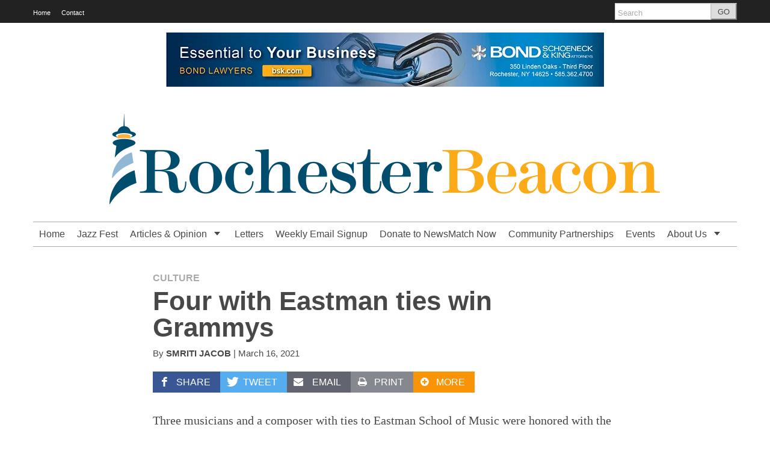

--- FILE ---
content_type: text/html; charset=UTF-8
request_url: https://rochesterbeacon.com/2021/03/16/four-with-eastman-ties-win-grammys/
body_size: 20486
content:
<!DOCTYPE html>
<!--[if lt IE 7]> <html lang="en-US" class="no-js ie6"> <![endif]-->
<!--[if IE 7]>    <html lang="en-US" class="no-js ie7"> <![endif]-->
<!--[if IE 8]>    <html lang="en-US" class="no-js ie8"> <![endif]-->
<!--[if IE 9]>    <html lang="en-US" class="no-js ie9"> <![endif]-->
<!--[if (gt IE 9)|!(IE)]><!--> <html lang="en-US" class="no-js"> <!--<![endif]-->
<head>
	<meta charset="UTF-8" />
	<meta http-equiv="X-UA-Compatible" content="IE=edge,chrome=1">
	<meta name="viewport" content="width=device-width, initial-scale=1.0, maximum-scale=1.0">
	<title>
		Four with Eastman ties win Grammys - Rochester BeaconRochester Beacon	</title>
	<link rel="profile" href="https://gmpg.org/xfn/11" />
	<link rel="pingback" href="https://rochesterbeacon.com/xmlrpc.php" />
		<script>
			function whichHeader() {
				var screenWidth = document.documentElement.clientWidth,
				header_img;
				if (screenWidth <= 767) {
					header_img = 'https://rochesterbeacon.com/wp-content/uploads/2018/09/RBLogo768W-336x59.png';
				} else if (screenWidth > 767 && screenWidth <= 979) {
					header_img = 'https://rochesterbeacon.com/wp-content/uploads/2018/09/banner980x170-336x58.png';
				} else {
					header_img = 'https://rochesterbeacon.com/wp-content/uploads/2018/09/banner1170x150-1170x150.png';
				}
				return header_img;
			}
			var banner_img_src = whichHeader();
		</script>
	<meta name='robots' content='index, follow, max-image-preview:large, max-snippet:-1, max-video-preview:-1' />

	<!-- This site is optimized with the Yoast SEO plugin v19.0 - https://yoast.com/wordpress/plugins/seo/ -->
	<title>Four with Eastman ties win Grammys - Rochester Beacon</title>
	<link rel="canonical" href="https://rochesterbeacon.com/2021/03/16/four-with-eastman-ties-win-grammys/" />
	<meta property="og:locale" content="en_US" />
	<meta property="og:type" content="article" />
	<meta property="og:title" content="Four with Eastman ties win Grammys - Rochester Beacon" />
	<meta property="og:description" content="Alumni Sarah Brailey, Maria Schneider, Christopher Theofanidis and the late Christopher Rouse, who taught at the music school, were among this year’s winners." />
	<meta property="og:url" content="https://rochesterbeacon.com/2021/03/16/four-with-eastman-ties-win-grammys/" />
	<meta property="og:site_name" content="Rochester Beacon" />
	<meta property="article:publisher" content="http://www.facebook.com/RochesterBeacon" />
	<meta property="article:published_time" content="2021-03-16T11:56:58+00:00" />
	<meta property="article:modified_time" content="2021-03-16T11:56:35+00:00" />
	<meta property="og:image" content="https://i0.wp.com/rochesterbeacon.com/wp-content/uploads/2021/03/Screen-Shot-2021-03-15-at-8.44.35-PM.png?fit=1169%2C770&#038;ssl=1" />
	<meta property="og:image:width" content="1169" />
	<meta property="og:image:height" content="770" />
	<meta property="og:image:type" content="image/png" />
	<meta name="twitter:card" content="summary_large_image" />
	<meta name="twitter:creator" content="@RochesterBeacon" />
	<meta name="twitter:site" content="@RochesterBeacon" />
	<meta name="twitter:label1" content="Written by" />
	<meta name="twitter:data1" content="ROCHESTER BEACON" />
	<meta name="twitter:label2" content="Est. reading time" />
	<meta name="twitter:data2" content="2 minutes" />
	<script type="application/ld+json" class="yoast-schema-graph">{"@context":"https://schema.org","@graph":[{"@type":"Organization","@id":"https://rochesterbeacon.com/#organization","name":"Rochester Beacon Inc.","url":"https://rochesterbeacon.com/","sameAs":["http://instagram.com/RochesterBeacon","https://www.linkedin.com/company/rochesterbeacon/","http://www.facebook.com/RochesterBeacon","https://twitter.com/RochesterBeacon"],"logo":{"@type":"ImageObject","inLanguage":"en-US","@id":"https://rochesterbeacon.com/#/schema/logo/image/","url":"https://rochesterbeacon.com/wp-content/uploads/2018/09/RBLogo120H.png","contentUrl":"https://rochesterbeacon.com/wp-content/uploads/2018/09/RBLogo120H.png","width":686,"height":120,"caption":"Rochester Beacon Inc."},"image":{"@id":"https://rochesterbeacon.com/#/schema/logo/image/"}},{"@type":"WebSite","@id":"https://rochesterbeacon.com/#website","url":"https://rochesterbeacon.com/","name":"Rochester Beacon","description":"The Rochester Beacon explores the complex challenges facing Rochester, New York, through narrative journalism, analysis and opinion grounded in facts.","publisher":{"@id":"https://rochesterbeacon.com/#organization"},"potentialAction":[{"@type":"SearchAction","target":{"@type":"EntryPoint","urlTemplate":"https://rochesterbeacon.com/?s={search_term_string}"},"query-input":"required name=search_term_string"}],"inLanguage":"en-US"},{"@type":"ImageObject","inLanguage":"en-US","@id":"https://rochesterbeacon.com/2021/03/16/four-with-eastman-ties-win-grammys/#primaryimage","url":"https://i0.wp.com/rochesterbeacon.com/wp-content/uploads/2021/03/Screen-Shot-2021-03-15-at-8.44.35-PM.png?fit=1169%2C770&ssl=1","contentUrl":"https://i0.wp.com/rochesterbeacon.com/wp-content/uploads/2021/03/Screen-Shot-2021-03-15-at-8.44.35-PM.png?fit=1169%2C770&ssl=1","width":1169,"height":770},{"@type":"WebPage","@id":"https://rochesterbeacon.com/2021/03/16/four-with-eastman-ties-win-grammys/#webpage","url":"https://rochesterbeacon.com/2021/03/16/four-with-eastman-ties-win-grammys/","name":"Four with Eastman ties win Grammys - Rochester Beacon","isPartOf":{"@id":"https://rochesterbeacon.com/#website"},"primaryImageOfPage":{"@id":"https://rochesterbeacon.com/2021/03/16/four-with-eastman-ties-win-grammys/#primaryimage"},"datePublished":"2021-03-16T11:56:58+00:00","dateModified":"2021-03-16T11:56:35+00:00","breadcrumb":{"@id":"https://rochesterbeacon.com/2021/03/16/four-with-eastman-ties-win-grammys/#breadcrumb"},"inLanguage":"en-US","potentialAction":[{"@type":"ReadAction","target":["https://rochesterbeacon.com/2021/03/16/four-with-eastman-ties-win-grammys/"]}]},{"@type":"BreadcrumbList","@id":"https://rochesterbeacon.com/2021/03/16/four-with-eastman-ties-win-grammys/#breadcrumb","itemListElement":[{"@type":"ListItem","position":1,"name":"Home","item":"https://rochesterbeacon.com/"},{"@type":"ListItem","position":2,"name":"Four with Eastman ties win Grammys"}]},{"@type":"Article","@id":"https://rochesterbeacon.com/2021/03/16/four-with-eastman-ties-win-grammys/#article","isPartOf":{"@id":"https://rochesterbeacon.com/2021/03/16/four-with-eastman-ties-win-grammys/#webpage"},"author":{"@id":"https://rochesterbeacon.com/#/schema/person/3f491d2d4d41bcb17929a7a88b428a6e"},"headline":"Four with Eastman ties win Grammys","datePublished":"2021-03-16T11:56:58+00:00","dateModified":"2021-03-16T11:56:35+00:00","mainEntityOfPage":{"@id":"https://rochesterbeacon.com/2021/03/16/four-with-eastman-ties-win-grammys/#webpage"},"wordCount":469,"commentCount":0,"publisher":{"@id":"https://rochesterbeacon.com/#organization"},"image":{"@id":"https://rochesterbeacon.com/2021/03/16/four-with-eastman-ties-win-grammys/#primaryimage"},"thumbnailUrl":"https://i0.wp.com/rochesterbeacon.com/wp-content/uploads/2021/03/Screen-Shot-2021-03-15-at-8.44.35-PM.png?fit=1169%2C770&ssl=1","articleSection":["Culture"],"inLanguage":"en-US","potentialAction":[{"@type":"CommentAction","name":"Comment","target":["https://rochesterbeacon.com/2021/03/16/four-with-eastman-ties-win-grammys/#respond"]}]},{"@type":"Person","@id":"https://rochesterbeacon.com/#/schema/person/3f491d2d4d41bcb17929a7a88b428a6e","name":"ROCHESTER BEACON","image":{"@type":"ImageObject","inLanguage":"en-US","@id":"https://rochesterbeacon.com/#/schema/person/image/","url":"https://secure.gravatar.com/avatar/287bae16ee0b11f1b06e84d522ecbc987efcb765d66f0bc5282c0e238a9ba2dd?s=96&d=blank&r=g","contentUrl":"https://secure.gravatar.com/avatar/287bae16ee0b11f1b06e84d522ecbc987efcb765d66f0bc5282c0e238a9ba2dd?s=96&d=blank&r=g","caption":"ROCHESTER BEACON"},"url":"https://rochesterbeacon.com/author/rochester-beacon/"}]}</script>
	<!-- / Yoast SEO plugin. -->


<link rel='dns-prefetch' href='//secure.gravatar.com' />
<link rel='dns-prefetch' href='//v0.wordpress.com' />
<link rel='dns-prefetch' href='//i0.wp.com' />
<link rel='dns-prefetch' href='//i1.wp.com' />
<link rel='dns-prefetch' href='//i2.wp.com' />
<link rel='dns-prefetch' href='//c0.wp.com' />
<link rel="alternate" type="application/rss+xml" title="Rochester Beacon &raquo; Feed" href="https://rochesterbeacon.com/feed/" />
<link rel="alternate" type="application/rss+xml" title="Rochester Beacon &raquo; Comments Feed" href="https://rochesterbeacon.com/comments/feed/" />
<link rel="alternate" type="application/rss+xml" title="Rochester Beacon &raquo; Four with Eastman ties win Grammys Comments Feed" href="https://rochesterbeacon.com/2021/03/16/four-with-eastman-ties-win-grammys/feed/" />
<link rel="alternate" title="oEmbed (JSON)" type="application/json+oembed" href="https://rochesterbeacon.com/wp-json/oembed/1.0/embed?url=https%3A%2F%2Frochesterbeacon.com%2F2021%2F03%2F16%2Ffour-with-eastman-ties-win-grammys%2F" />
<link rel="alternate" title="oEmbed (XML)" type="text/xml+oembed" href="https://rochesterbeacon.com/wp-json/oembed/1.0/embed?url=https%3A%2F%2Frochesterbeacon.com%2F2021%2F03%2F16%2Ffour-with-eastman-ties-win-grammys%2F&#038;format=xml" />
<style id='wp-img-auto-sizes-contain-inline-css' type='text/css'>
img:is([sizes=auto i],[sizes^="auto," i]){contain-intrinsic-size:3000px 1500px}
/*# sourceURL=wp-img-auto-sizes-contain-inline-css */
</style>
<style id='wp-emoji-styles-inline-css' type='text/css'>

	img.wp-smiley, img.emoji {
		display: inline !important;
		border: none !important;
		box-shadow: none !important;
		height: 1em !important;
		width: 1em !important;
		margin: 0 0.07em !important;
		vertical-align: -0.1em !important;
		background: none !important;
		padding: 0 !important;
	}
/*# sourceURL=wp-emoji-styles-inline-css */
</style>
<style id='wp-block-library-inline-css' type='text/css'>
:root{--wp-block-synced-color:#7a00df;--wp-block-synced-color--rgb:122,0,223;--wp-bound-block-color:var(--wp-block-synced-color);--wp-editor-canvas-background:#ddd;--wp-admin-theme-color:#007cba;--wp-admin-theme-color--rgb:0,124,186;--wp-admin-theme-color-darker-10:#006ba1;--wp-admin-theme-color-darker-10--rgb:0,107,160.5;--wp-admin-theme-color-darker-20:#005a87;--wp-admin-theme-color-darker-20--rgb:0,90,135;--wp-admin-border-width-focus:2px}@media (min-resolution:192dpi){:root{--wp-admin-border-width-focus:1.5px}}.wp-element-button{cursor:pointer}:root .has-very-light-gray-background-color{background-color:#eee}:root .has-very-dark-gray-background-color{background-color:#313131}:root .has-very-light-gray-color{color:#eee}:root .has-very-dark-gray-color{color:#313131}:root .has-vivid-green-cyan-to-vivid-cyan-blue-gradient-background{background:linear-gradient(135deg,#00d084,#0693e3)}:root .has-purple-crush-gradient-background{background:linear-gradient(135deg,#34e2e4,#4721fb 50%,#ab1dfe)}:root .has-hazy-dawn-gradient-background{background:linear-gradient(135deg,#faaca8,#dad0ec)}:root .has-subdued-olive-gradient-background{background:linear-gradient(135deg,#fafae1,#67a671)}:root .has-atomic-cream-gradient-background{background:linear-gradient(135deg,#fdd79a,#004a59)}:root .has-nightshade-gradient-background{background:linear-gradient(135deg,#330968,#31cdcf)}:root .has-midnight-gradient-background{background:linear-gradient(135deg,#020381,#2874fc)}:root{--wp--preset--font-size--normal:16px;--wp--preset--font-size--huge:42px}.has-regular-font-size{font-size:1em}.has-larger-font-size{font-size:2.625em}.has-normal-font-size{font-size:var(--wp--preset--font-size--normal)}.has-huge-font-size{font-size:var(--wp--preset--font-size--huge)}.has-text-align-center{text-align:center}.has-text-align-left{text-align:left}.has-text-align-right{text-align:right}.has-fit-text{white-space:nowrap!important}#end-resizable-editor-section{display:none}.aligncenter{clear:both}.items-justified-left{justify-content:flex-start}.items-justified-center{justify-content:center}.items-justified-right{justify-content:flex-end}.items-justified-space-between{justify-content:space-between}.screen-reader-text{border:0;clip-path:inset(50%);height:1px;margin:-1px;overflow:hidden;padding:0;position:absolute;width:1px;word-wrap:normal!important}.screen-reader-text:focus{background-color:#ddd;clip-path:none;color:#444;display:block;font-size:1em;height:auto;left:5px;line-height:normal;padding:15px 23px 14px;text-decoration:none;top:5px;width:auto;z-index:100000}html :where(.has-border-color){border-style:solid}html :where([style*=border-top-color]){border-top-style:solid}html :where([style*=border-right-color]){border-right-style:solid}html :where([style*=border-bottom-color]){border-bottom-style:solid}html :where([style*=border-left-color]){border-left-style:solid}html :where([style*=border-width]){border-style:solid}html :where([style*=border-top-width]){border-top-style:solid}html :where([style*=border-right-width]){border-right-style:solid}html :where([style*=border-bottom-width]){border-bottom-style:solid}html :where([style*=border-left-width]){border-left-style:solid}html :where(img[class*=wp-image-]){height:auto;max-width:100%}:where(figure){margin:0 0 1em}html :where(.is-position-sticky){--wp-admin--admin-bar--position-offset:var(--wp-admin--admin-bar--height,0px)}@media screen and (max-width:600px){html :where(.is-position-sticky){--wp-admin--admin-bar--position-offset:0px}}
.has-text-align-justify{text-align:justify;}

/*# sourceURL=wp-block-library-inline-css */
</style><style id='wp-block-image-inline-css' type='text/css'>
.wp-block-image>a,.wp-block-image>figure>a{display:inline-block}.wp-block-image img{box-sizing:border-box;height:auto;max-width:100%;vertical-align:bottom}@media not (prefers-reduced-motion){.wp-block-image img.hide{visibility:hidden}.wp-block-image img.show{animation:show-content-image .4s}}.wp-block-image[style*=border-radius] img,.wp-block-image[style*=border-radius]>a{border-radius:inherit}.wp-block-image.has-custom-border img{box-sizing:border-box}.wp-block-image.aligncenter{text-align:center}.wp-block-image.alignfull>a,.wp-block-image.alignwide>a{width:100%}.wp-block-image.alignfull img,.wp-block-image.alignwide img{height:auto;width:100%}.wp-block-image .aligncenter,.wp-block-image .alignleft,.wp-block-image .alignright,.wp-block-image.aligncenter,.wp-block-image.alignleft,.wp-block-image.alignright{display:table}.wp-block-image .aligncenter>figcaption,.wp-block-image .alignleft>figcaption,.wp-block-image .alignright>figcaption,.wp-block-image.aligncenter>figcaption,.wp-block-image.alignleft>figcaption,.wp-block-image.alignright>figcaption{caption-side:bottom;display:table-caption}.wp-block-image .alignleft{float:left;margin:.5em 1em .5em 0}.wp-block-image .alignright{float:right;margin:.5em 0 .5em 1em}.wp-block-image .aligncenter{margin-left:auto;margin-right:auto}.wp-block-image :where(figcaption){margin-bottom:1em;margin-top:.5em}.wp-block-image.is-style-circle-mask img{border-radius:9999px}@supports ((-webkit-mask-image:none) or (mask-image:none)) or (-webkit-mask-image:none){.wp-block-image.is-style-circle-mask img{border-radius:0;-webkit-mask-image:url('data:image/svg+xml;utf8,<svg viewBox="0 0 100 100" xmlns="http://www.w3.org/2000/svg"><circle cx="50" cy="50" r="50"/></svg>');mask-image:url('data:image/svg+xml;utf8,<svg viewBox="0 0 100 100" xmlns="http://www.w3.org/2000/svg"><circle cx="50" cy="50" r="50"/></svg>');mask-mode:alpha;-webkit-mask-position:center;mask-position:center;-webkit-mask-repeat:no-repeat;mask-repeat:no-repeat;-webkit-mask-size:contain;mask-size:contain}}:root :where(.wp-block-image.is-style-rounded img,.wp-block-image .is-style-rounded img){border-radius:9999px}.wp-block-image figure{margin:0}.wp-lightbox-container{display:flex;flex-direction:column;position:relative}.wp-lightbox-container img{cursor:zoom-in}.wp-lightbox-container img:hover+button{opacity:1}.wp-lightbox-container button{align-items:center;backdrop-filter:blur(16px) saturate(180%);background-color:#5a5a5a40;border:none;border-radius:4px;cursor:zoom-in;display:flex;height:20px;justify-content:center;opacity:0;padding:0;position:absolute;right:16px;text-align:center;top:16px;width:20px;z-index:100}@media not (prefers-reduced-motion){.wp-lightbox-container button{transition:opacity .2s ease}}.wp-lightbox-container button:focus-visible{outline:3px auto #5a5a5a40;outline:3px auto -webkit-focus-ring-color;outline-offset:3px}.wp-lightbox-container button:hover{cursor:pointer;opacity:1}.wp-lightbox-container button:focus{opacity:1}.wp-lightbox-container button:focus,.wp-lightbox-container button:hover,.wp-lightbox-container button:not(:hover):not(:active):not(.has-background){background-color:#5a5a5a40;border:none}.wp-lightbox-overlay{box-sizing:border-box;cursor:zoom-out;height:100vh;left:0;overflow:hidden;position:fixed;top:0;visibility:hidden;width:100%;z-index:100000}.wp-lightbox-overlay .close-button{align-items:center;cursor:pointer;display:flex;justify-content:center;min-height:40px;min-width:40px;padding:0;position:absolute;right:calc(env(safe-area-inset-right) + 16px);top:calc(env(safe-area-inset-top) + 16px);z-index:5000000}.wp-lightbox-overlay .close-button:focus,.wp-lightbox-overlay .close-button:hover,.wp-lightbox-overlay .close-button:not(:hover):not(:active):not(.has-background){background:none;border:none}.wp-lightbox-overlay .lightbox-image-container{height:var(--wp--lightbox-container-height);left:50%;overflow:hidden;position:absolute;top:50%;transform:translate(-50%,-50%);transform-origin:top left;width:var(--wp--lightbox-container-width);z-index:9999999999}.wp-lightbox-overlay .wp-block-image{align-items:center;box-sizing:border-box;display:flex;height:100%;justify-content:center;margin:0;position:relative;transform-origin:0 0;width:100%;z-index:3000000}.wp-lightbox-overlay .wp-block-image img{height:var(--wp--lightbox-image-height);min-height:var(--wp--lightbox-image-height);min-width:var(--wp--lightbox-image-width);width:var(--wp--lightbox-image-width)}.wp-lightbox-overlay .wp-block-image figcaption{display:none}.wp-lightbox-overlay button{background:none;border:none}.wp-lightbox-overlay .scrim{background-color:#fff;height:100%;opacity:.9;position:absolute;width:100%;z-index:2000000}.wp-lightbox-overlay.active{visibility:visible}@media not (prefers-reduced-motion){.wp-lightbox-overlay.active{animation:turn-on-visibility .25s both}.wp-lightbox-overlay.active img{animation:turn-on-visibility .35s both}.wp-lightbox-overlay.show-closing-animation:not(.active){animation:turn-off-visibility .35s both}.wp-lightbox-overlay.show-closing-animation:not(.active) img{animation:turn-off-visibility .25s both}.wp-lightbox-overlay.zoom.active{animation:none;opacity:1;visibility:visible}.wp-lightbox-overlay.zoom.active .lightbox-image-container{animation:lightbox-zoom-in .4s}.wp-lightbox-overlay.zoom.active .lightbox-image-container img{animation:none}.wp-lightbox-overlay.zoom.active .scrim{animation:turn-on-visibility .4s forwards}.wp-lightbox-overlay.zoom.show-closing-animation:not(.active){animation:none}.wp-lightbox-overlay.zoom.show-closing-animation:not(.active) .lightbox-image-container{animation:lightbox-zoom-out .4s}.wp-lightbox-overlay.zoom.show-closing-animation:not(.active) .lightbox-image-container img{animation:none}.wp-lightbox-overlay.zoom.show-closing-animation:not(.active) .scrim{animation:turn-off-visibility .4s forwards}}@keyframes show-content-image{0%{visibility:hidden}99%{visibility:hidden}to{visibility:visible}}@keyframes turn-on-visibility{0%{opacity:0}to{opacity:1}}@keyframes turn-off-visibility{0%{opacity:1;visibility:visible}99%{opacity:0;visibility:visible}to{opacity:0;visibility:hidden}}@keyframes lightbox-zoom-in{0%{transform:translate(calc((-100vw + var(--wp--lightbox-scrollbar-width))/2 + var(--wp--lightbox-initial-left-position)),calc(-50vh + var(--wp--lightbox-initial-top-position))) scale(var(--wp--lightbox-scale))}to{transform:translate(-50%,-50%) scale(1)}}@keyframes lightbox-zoom-out{0%{transform:translate(-50%,-50%) scale(1);visibility:visible}99%{visibility:visible}to{transform:translate(calc((-100vw + var(--wp--lightbox-scrollbar-width))/2 + var(--wp--lightbox-initial-left-position)),calc(-50vh + var(--wp--lightbox-initial-top-position))) scale(var(--wp--lightbox-scale));visibility:hidden}}
/*# sourceURL=https://c0.wp.com/c/6.9/wp-includes/blocks/image/style.min.css */
</style>
<style id='wp-block-paragraph-inline-css' type='text/css'>
.is-small-text{font-size:.875em}.is-regular-text{font-size:1em}.is-large-text{font-size:2.25em}.is-larger-text{font-size:3em}.has-drop-cap:not(:focus):first-letter{float:left;font-size:8.4em;font-style:normal;font-weight:100;line-height:.68;margin:.05em .1em 0 0;text-transform:uppercase}body.rtl .has-drop-cap:not(:focus):first-letter{float:none;margin-left:.1em}p.has-drop-cap.has-background{overflow:hidden}:root :where(p.has-background){padding:1.25em 2.375em}:where(p.has-text-color:not(.has-link-color)) a{color:inherit}p.has-text-align-left[style*="writing-mode:vertical-lr"],p.has-text-align-right[style*="writing-mode:vertical-rl"]{rotate:180deg}
/*# sourceURL=https://c0.wp.com/c/6.9/wp-includes/blocks/paragraph/style.min.css */
</style>
<style id='global-styles-inline-css' type='text/css'>
:root{--wp--preset--aspect-ratio--square: 1;--wp--preset--aspect-ratio--4-3: 4/3;--wp--preset--aspect-ratio--3-4: 3/4;--wp--preset--aspect-ratio--3-2: 3/2;--wp--preset--aspect-ratio--2-3: 2/3;--wp--preset--aspect-ratio--16-9: 16/9;--wp--preset--aspect-ratio--9-16: 9/16;--wp--preset--color--black: #000000;--wp--preset--color--cyan-bluish-gray: #abb8c3;--wp--preset--color--white: #ffffff;--wp--preset--color--pale-pink: #f78da7;--wp--preset--color--vivid-red: #cf2e2e;--wp--preset--color--luminous-vivid-orange: #ff6900;--wp--preset--color--luminous-vivid-amber: #fcb900;--wp--preset--color--light-green-cyan: #7bdcb5;--wp--preset--color--vivid-green-cyan: #00d084;--wp--preset--color--pale-cyan-blue: #8ed1fc;--wp--preset--color--vivid-cyan-blue: #0693e3;--wp--preset--color--vivid-purple: #9b51e0;--wp--preset--gradient--vivid-cyan-blue-to-vivid-purple: linear-gradient(135deg,rgb(6,147,227) 0%,rgb(155,81,224) 100%);--wp--preset--gradient--light-green-cyan-to-vivid-green-cyan: linear-gradient(135deg,rgb(122,220,180) 0%,rgb(0,208,130) 100%);--wp--preset--gradient--luminous-vivid-amber-to-luminous-vivid-orange: linear-gradient(135deg,rgb(252,185,0) 0%,rgb(255,105,0) 100%);--wp--preset--gradient--luminous-vivid-orange-to-vivid-red: linear-gradient(135deg,rgb(255,105,0) 0%,rgb(207,46,46) 100%);--wp--preset--gradient--very-light-gray-to-cyan-bluish-gray: linear-gradient(135deg,rgb(238,238,238) 0%,rgb(169,184,195) 100%);--wp--preset--gradient--cool-to-warm-spectrum: linear-gradient(135deg,rgb(74,234,220) 0%,rgb(151,120,209) 20%,rgb(207,42,186) 40%,rgb(238,44,130) 60%,rgb(251,105,98) 80%,rgb(254,248,76) 100%);--wp--preset--gradient--blush-light-purple: linear-gradient(135deg,rgb(255,206,236) 0%,rgb(152,150,240) 100%);--wp--preset--gradient--blush-bordeaux: linear-gradient(135deg,rgb(254,205,165) 0%,rgb(254,45,45) 50%,rgb(107,0,62) 100%);--wp--preset--gradient--luminous-dusk: linear-gradient(135deg,rgb(255,203,112) 0%,rgb(199,81,192) 50%,rgb(65,88,208) 100%);--wp--preset--gradient--pale-ocean: linear-gradient(135deg,rgb(255,245,203) 0%,rgb(182,227,212) 50%,rgb(51,167,181) 100%);--wp--preset--gradient--electric-grass: linear-gradient(135deg,rgb(202,248,128) 0%,rgb(113,206,126) 100%);--wp--preset--gradient--midnight: linear-gradient(135deg,rgb(2,3,129) 0%,rgb(40,116,252) 100%);--wp--preset--font-size--small: 13px;--wp--preset--font-size--medium: 20px;--wp--preset--font-size--large: 36px;--wp--preset--font-size--x-large: 42px;--wp--preset--spacing--20: 0.44rem;--wp--preset--spacing--30: 0.67rem;--wp--preset--spacing--40: 1rem;--wp--preset--spacing--50: 1.5rem;--wp--preset--spacing--60: 2.25rem;--wp--preset--spacing--70: 3.38rem;--wp--preset--spacing--80: 5.06rem;--wp--preset--shadow--natural: 6px 6px 9px rgba(0, 0, 0, 0.2);--wp--preset--shadow--deep: 12px 12px 50px rgba(0, 0, 0, 0.4);--wp--preset--shadow--sharp: 6px 6px 0px rgba(0, 0, 0, 0.2);--wp--preset--shadow--outlined: 6px 6px 0px -3px rgb(255, 255, 255), 6px 6px rgb(0, 0, 0);--wp--preset--shadow--crisp: 6px 6px 0px rgb(0, 0, 0);}:where(.is-layout-flex){gap: 0.5em;}:where(.is-layout-grid){gap: 0.5em;}body .is-layout-flex{display: flex;}.is-layout-flex{flex-wrap: wrap;align-items: center;}.is-layout-flex > :is(*, div){margin: 0;}body .is-layout-grid{display: grid;}.is-layout-grid > :is(*, div){margin: 0;}:where(.wp-block-columns.is-layout-flex){gap: 2em;}:where(.wp-block-columns.is-layout-grid){gap: 2em;}:where(.wp-block-post-template.is-layout-flex){gap: 1.25em;}:where(.wp-block-post-template.is-layout-grid){gap: 1.25em;}.has-black-color{color: var(--wp--preset--color--black) !important;}.has-cyan-bluish-gray-color{color: var(--wp--preset--color--cyan-bluish-gray) !important;}.has-white-color{color: var(--wp--preset--color--white) !important;}.has-pale-pink-color{color: var(--wp--preset--color--pale-pink) !important;}.has-vivid-red-color{color: var(--wp--preset--color--vivid-red) !important;}.has-luminous-vivid-orange-color{color: var(--wp--preset--color--luminous-vivid-orange) !important;}.has-luminous-vivid-amber-color{color: var(--wp--preset--color--luminous-vivid-amber) !important;}.has-light-green-cyan-color{color: var(--wp--preset--color--light-green-cyan) !important;}.has-vivid-green-cyan-color{color: var(--wp--preset--color--vivid-green-cyan) !important;}.has-pale-cyan-blue-color{color: var(--wp--preset--color--pale-cyan-blue) !important;}.has-vivid-cyan-blue-color{color: var(--wp--preset--color--vivid-cyan-blue) !important;}.has-vivid-purple-color{color: var(--wp--preset--color--vivid-purple) !important;}.has-black-background-color{background-color: var(--wp--preset--color--black) !important;}.has-cyan-bluish-gray-background-color{background-color: var(--wp--preset--color--cyan-bluish-gray) !important;}.has-white-background-color{background-color: var(--wp--preset--color--white) !important;}.has-pale-pink-background-color{background-color: var(--wp--preset--color--pale-pink) !important;}.has-vivid-red-background-color{background-color: var(--wp--preset--color--vivid-red) !important;}.has-luminous-vivid-orange-background-color{background-color: var(--wp--preset--color--luminous-vivid-orange) !important;}.has-luminous-vivid-amber-background-color{background-color: var(--wp--preset--color--luminous-vivid-amber) !important;}.has-light-green-cyan-background-color{background-color: var(--wp--preset--color--light-green-cyan) !important;}.has-vivid-green-cyan-background-color{background-color: var(--wp--preset--color--vivid-green-cyan) !important;}.has-pale-cyan-blue-background-color{background-color: var(--wp--preset--color--pale-cyan-blue) !important;}.has-vivid-cyan-blue-background-color{background-color: var(--wp--preset--color--vivid-cyan-blue) !important;}.has-vivid-purple-background-color{background-color: var(--wp--preset--color--vivid-purple) !important;}.has-black-border-color{border-color: var(--wp--preset--color--black) !important;}.has-cyan-bluish-gray-border-color{border-color: var(--wp--preset--color--cyan-bluish-gray) !important;}.has-white-border-color{border-color: var(--wp--preset--color--white) !important;}.has-pale-pink-border-color{border-color: var(--wp--preset--color--pale-pink) !important;}.has-vivid-red-border-color{border-color: var(--wp--preset--color--vivid-red) !important;}.has-luminous-vivid-orange-border-color{border-color: var(--wp--preset--color--luminous-vivid-orange) !important;}.has-luminous-vivid-amber-border-color{border-color: var(--wp--preset--color--luminous-vivid-amber) !important;}.has-light-green-cyan-border-color{border-color: var(--wp--preset--color--light-green-cyan) !important;}.has-vivid-green-cyan-border-color{border-color: var(--wp--preset--color--vivid-green-cyan) !important;}.has-pale-cyan-blue-border-color{border-color: var(--wp--preset--color--pale-cyan-blue) !important;}.has-vivid-cyan-blue-border-color{border-color: var(--wp--preset--color--vivid-cyan-blue) !important;}.has-vivid-purple-border-color{border-color: var(--wp--preset--color--vivid-purple) !important;}.has-vivid-cyan-blue-to-vivid-purple-gradient-background{background: var(--wp--preset--gradient--vivid-cyan-blue-to-vivid-purple) !important;}.has-light-green-cyan-to-vivid-green-cyan-gradient-background{background: var(--wp--preset--gradient--light-green-cyan-to-vivid-green-cyan) !important;}.has-luminous-vivid-amber-to-luminous-vivid-orange-gradient-background{background: var(--wp--preset--gradient--luminous-vivid-amber-to-luminous-vivid-orange) !important;}.has-luminous-vivid-orange-to-vivid-red-gradient-background{background: var(--wp--preset--gradient--luminous-vivid-orange-to-vivid-red) !important;}.has-very-light-gray-to-cyan-bluish-gray-gradient-background{background: var(--wp--preset--gradient--very-light-gray-to-cyan-bluish-gray) !important;}.has-cool-to-warm-spectrum-gradient-background{background: var(--wp--preset--gradient--cool-to-warm-spectrum) !important;}.has-blush-light-purple-gradient-background{background: var(--wp--preset--gradient--blush-light-purple) !important;}.has-blush-bordeaux-gradient-background{background: var(--wp--preset--gradient--blush-bordeaux) !important;}.has-luminous-dusk-gradient-background{background: var(--wp--preset--gradient--luminous-dusk) !important;}.has-pale-ocean-gradient-background{background: var(--wp--preset--gradient--pale-ocean) !important;}.has-electric-grass-gradient-background{background: var(--wp--preset--gradient--electric-grass) !important;}.has-midnight-gradient-background{background: var(--wp--preset--gradient--midnight) !important;}.has-small-font-size{font-size: var(--wp--preset--font-size--small) !important;}.has-medium-font-size{font-size: var(--wp--preset--font-size--medium) !important;}.has-large-font-size{font-size: var(--wp--preset--font-size--large) !important;}.has-x-large-font-size{font-size: var(--wp--preset--font-size--x-large) !important;}
/*# sourceURL=global-styles-inline-css */
</style>

<style id='classic-theme-styles-inline-css' type='text/css'>
/*! This file is auto-generated */
.wp-block-button__link{color:#fff;background-color:#32373c;border-radius:9999px;box-shadow:none;text-decoration:none;padding:calc(.667em + 2px) calc(1.333em + 2px);font-size:1.125em}.wp-block-file__button{background:#32373c;color:#fff;text-decoration:none}
/*# sourceURL=/wp-includes/css/classic-themes.min.css */
</style>
<link rel='stylesheet' id='largo-stylesheet-css' href='https://rochesterbeacon.com/wp-content/themes/largo-0.5.5.4/css/style.min.css?ver=0.5.5.4' type='text/css' media='all' />
<link rel='stylesheet' id='navis-slick-css' href='https://rochesterbeacon.com/wp-content/themes/largo-0.5.5.4/lib/navis-slideshows/vendor/slick/slick.css?ver=1.0' type='text/css' media='all' />
<link rel='stylesheet' id='navis-slides-css' href='https://rochesterbeacon.com/wp-content/themes/largo-0.5.5.4/lib/navis-slideshows/css/slides.css?ver=1.0' type='text/css' media='all' />
<link rel='stylesheet' id='social-logos-css' href='https://c0.wp.com/p/jetpack/9.2.1/_inc/social-logos/social-logos.min.css' type='text/css' media='all' />
<link rel='stylesheet' id='jetpack_css-css' href='https://c0.wp.com/p/jetpack/9.2.1/css/jetpack.css' type='text/css' media='all' />
<!--n2css--><!--n2js--><script type="text/javascript" src="https://c0.wp.com/c/6.9/wp-includes/js/jquery/jquery.min.js" id="jquery-core-js"></script>
<script type="text/javascript" src="https://c0.wp.com/c/6.9/wp-includes/js/jquery/jquery-migrate.min.js" id="jquery-migrate-js"></script>
<script type="text/javascript" id="jetpack_related-posts-js-extra">
/* <![CDATA[ */
var related_posts_js_options = {"post_heading":"h4"};
//# sourceURL=jetpack_related-posts-js-extra
/* ]]> */
</script>
<script type="text/javascript" src="https://c0.wp.com/p/jetpack/9.2.1/_inc/build/related-posts/related-posts.min.js" id="jetpack_related-posts-js"></script>
<script type="text/javascript" src="https://rochesterbeacon.com/wp-content/themes/largo-0.5.5.4/js/load-more-posts.min.js?ver=0.5.5.4" id="load-more-posts-js"></script>
<script type="text/javascript" src="https://rochesterbeacon.com/wp-content/themes/largo-0.5.5.4/js/modernizr.custom.js?ver=0.5.5.4" id="largo-modernizr-js"></script>
<link rel="https://api.w.org/" href="https://rochesterbeacon.com/wp-json/" /><link rel="alternate" title="JSON" type="application/json" href="https://rochesterbeacon.com/wp-json/wp/v2/posts/181380" /><link rel='shortlink' href='https://wp.me/pajifp-Lbu' />

		<!-- GA Google Analytics @ https://m0n.co/ga -->
		<script async src="https://www.googletagmanager.com/gtag/js?id=G-V8GX5BRT5X"></script>
		<script>
			window.dataLayer = window.dataLayer || [];
			function gtag(){dataLayer.push(arguments);}
			gtag('js', new Date());
			gtag('config', 'G-V8GX5BRT5X');
		</script>

	<link href="https://trinitymedia.ai/" rel="preconnect" crossorigin="anonymous" />
<link href="https://vd.trinitymedia.ai/" rel="preconnect" crossorigin="anonymous" />
<style type='text/css'>img#wpstats{display:none}</style>
		<meta name="twitter:card" content="summary">

		<meta name="twitter:site" content="@RochesterBeacon">
							<meta property="og:title" content="Four with Eastman ties win Grammys" />
					<meta property="og:type" content="article" />
					<meta property="og:url" content="https://rochesterbeacon.com/2021/03/16/four-with-eastman-ties-win-grammys/"/>
					<meta property="og:description" content="Alumni Sarah Brailey, Maria Schneider, Christopher Theofanidis and the late Christopher Rouse, who taught at the music school, were among this year’s winners. " />
					<meta name="description" content="Alumni Sarah Brailey, Maria Schneider, Christopher Theofanidis and the late Christopher Rouse, who taught at the music school, were among this year’s winners. " />
			<meta property="og:site_name" content="Rochester Beacon" /><meta property="og:image" content="https://i0.wp.com/rochesterbeacon.com/wp-content/uploads/2021/03/Screen-Shot-2021-03-15-at-8.44.35-PM.png?fit=1169%2C770&#038;ssl=1" /><link rel="shortcut icon" href="https://rochesterbeacon.com/wp-content/uploads/2018/09/RochesterBeaconLogo-Icon-72dpi-1.ico"/><meta name="news_keywords" content="Culture"><meta name="original-source" content="https://rochesterbeacon.com/2021/03/16/four-with-eastman-ties-win-grammys/" /><meta name="syndication-source" content="https://rochesterbeacon.com/2021/03/16/four-with-eastman-ties-win-grammys/" />			<script>
			    var _gaq = _gaq || [];
							_gaq.push(['_setAccount', 'UA-126452263-1']);
				_gaq.push(['_trackPageview']);
										    _gaq.push(
					["largo._setAccount", "UA-17578670-4"],
					["largo._setCustomVar", 1, "SiteName", "Rochester Beacon"],
					["largo._setDomainName", "rochesterbeacon.com"],
					["largo._setAllowLinker", true],
					["largo._trackPageview"]
				);

			    (function() {
				    var ga = document.createElement('script'); ga.type = 'text/javascript'; ga.async = true;
				    ga.src = ('https:' == document.location.protocol ? 'https://ssl' : 'http://www') + '.google-analytics.com/ga.js';
				    var s = document.getElementsByTagName('script')[0]; s.parentNode.insertBefore(ga, s);
				})();
			</script>
				<style type="text/css">
				/* If html does not have either class, do not show lazy loaded images. */
				html:not( .jetpack-lazy-images-js-enabled ):not( .js ) .jetpack-lazy-image {
					display: none;
				}
			</style>
			<script>
				document.documentElement.classList.add(
					'jetpack-lazy-images-js-enabled'
				);
			</script>
					<style type="text/css" id="wp-custom-css">
				@media (max-width: 768px) {
	#site-header{
		display:block;
	}
}			</style>
		</head>

<body class="wp-singular post-template-default single single-post postid-181380 single-format-standard wp-theme-largo-0554 normal">

	<div id="top"></div>

	
		<div class="global-nav-bg">
		<div class="global-nav">
			<nav id="top-nav" class="span12">
				<span class="visuallyhidden">
					<a href="#main" title="Skip to content">Skip to content</a>
				</span>
				<ul id="menu-global-navigation" class="menu"><li id="menu-item-252" class="menu-item menu-item-type-custom menu-item-object-custom menu-item-home menu-item-252"><a href="https://rochesterbeacon.com">Home</a></li>
<li id="menu-item-259" class="menu-item menu-item-type-post_type menu-item-object-page menu-item-259"><a href="https://rochesterbeacon.com/contact/">Contact</a></li>
</ul>				<div class="nav-right">
										<!-- BEGIN Header Search -->
					<div id="header-search">
						<form class="form-search" role="search" method="get" action="https://rochesterbeacon.com/">
							<div class="input-append">
								<input type="text" placeholder="Search" class="input-medium appendedInputButton search-query" value="" name="s" /><button type="submit" class="search-submit btn">GO</button>
							</div>
						</form>
					</div>
				<!-- END Header Search -->
				</div>
			</nav>
		</div> <!-- /.global-nav -->
	</div> <!-- /.global-nav-bg -->

	<div id="page" class="hfeed clearfix">

		 <div class="sticky-nav-wrapper nocontent">
	<div class="sticky-nav-holder">

	
		<div class="sticky-nav-container">
			<nav id="sticky-nav" class="sticky-navbar navbar clearfix">
				<div class="container">
					<div class="nav-right">
					
						<ul id="header-extras">
														<li id="sticky-nav-search">
								<a href="#" class="toggle">
									<i class="icon-search" title="Search" role="button"></i>
								</a>
								<form class="form-search" role="search" method="get" action="https://rochesterbeacon.com/">
									<div class="input-append">
										<span class="text-input-wrapper">
											<input type="text" placeholder="Search"
												class="input-medium appendedInputButton search-query" value="" name="s" />
										</span>
										<button type="submit" class="search-submit btn">Go</button>
									</div>
								</form>
							</li>
														<li>
								<!-- "hamburger" button (3 bars) to trigger off-canvas navigation -->
								<a class="btn btn-navbar toggle-nav-bar" title="More">
									<div class="bars">
										<span class="icon-bar"></span>
										<span class="icon-bar"></span>
										<span class="icon-bar"></span>
									</div>
								</a>
							</li>
						</ul>

					</div>

					<!-- BEGIN MOBILE MENU (hidden on desktop) -->
					<div class="nav-left">
													<ul>
								<li class="home-icon"><a href="https://rochesterbeacon.com/"><img src="https://rochesterbeacon.com/wp-content/uploads/2018/09/RBLogo120H-336x59.png" class="attachment-home-logo" alt="logo"></a></li>
							</ul>
											</div>
					<!-- END MOBILE MENU -->

					<!-- BEGIN DESKTOP MENU -->
					<div class="nav-shelf">
					<ul class="nav">
													<li class="home-icon">
								<a href="https://rochesterbeacon.com/">
									<img src="https://rochesterbeacon.com/wp-content/uploads/2018/09/RBLogo120H-336x59.png" class="attachment-home-logo" alt="logo">								</a>
							</li>
						<li id="menu-item-247" class="menu-item menu-item-type-custom menu-item-object-custom menu-item-home menu-item-247"><a href="https://rochesterbeacon.com/">Home</a></li>
<li id="menu-item-1720826" class="menu-item menu-item-type-post_type menu-item-object-page menu-item-1720826"><a href="https://rochesterbeacon.com/jazz-fest/">Jazz Fest</a></li>
<li id="menu-item-248" class="menu-item menu-item-type-custom menu-item-object-custom menu-item-has-children dropdown menu-item-248"><a href="https://rochesterbeacon.com/articles-opinion/" class="dropdown-toggle">Articles &#038; Opinion <b class="caret"></b></a></a>
<ul class="dropdown-menu">
	<li id="menu-item-1241" class="menu-item menu-item-type-taxonomy menu-item-object-category menu-item-1241"><a href="https://rochesterbeacon.com/category/beaconomics/">Beaconomics</a></li>
	<li id="menu-item-249" class="menu-item menu-item-type-taxonomy menu-item-object-category menu-item-249"><a href="https://rochesterbeacon.com/category/community/">Community</a></li>
	<li id="menu-item-148" class="menu-item menu-item-type-taxonomy menu-item-object-category current-post-ancestor current-menu-parent current-post-parent menu-item-148"><a href="https://rochesterbeacon.com/category/culture/">Culture</a></li>
	<li id="menu-item-449" class="menu-item menu-item-type-taxonomy menu-item-object-category menu-item-449"><a href="https://rochesterbeacon.com/category/development/">Development</a></li>
	<li id="menu-item-149" class="menu-item menu-item-type-taxonomy menu-item-object-category menu-item-149"><a href="https://rochesterbeacon.com/category/economy/">Economy &amp; Business</a></li>
	<li id="menu-item-242" class="menu-item menu-item-type-taxonomy menu-item-object-category menu-item-242"><a href="https://rochesterbeacon.com/category/education/">Education</a></li>
	<li id="menu-item-243" class="menu-item menu-item-type-taxonomy menu-item-object-category menu-item-243"><a href="https://rochesterbeacon.com/category/environment/">Environment</a></li>
	<li id="menu-item-435" class="menu-item menu-item-type-taxonomy menu-item-object-category menu-item-435"><a href="https://rochesterbeacon.com/category/government-politics/">Government &amp; Politics</a></li>
	<li id="menu-item-244" class="menu-item menu-item-type-taxonomy menu-item-object-category menu-item-244"><a href="https://rochesterbeacon.com/category/health-science/">Health &amp; Science</a></li>
	<li id="menu-item-245" class="menu-item menu-item-type-taxonomy menu-item-object-category menu-item-245"><a href="https://rochesterbeacon.com/category/innovation/">Entrepreneurship &amp; Innovation</a></li>
	<li id="menu-item-246" class="menu-item menu-item-type-taxonomy menu-item-object-category menu-item-246"><a href="https://rochesterbeacon.com/category/justice-safety/">Justice &amp; Public Safety</a></li>
	<li id="menu-item-1242" class="menu-item menu-item-type-taxonomy menu-item-object-category menu-item-1242"><a href="https://rochesterbeacon.com/category/policy-wonk/">Policy Wonk</a></li>
	<li id="menu-item-64921" class="menu-item menu-item-type-taxonomy menu-item-object-category menu-item-64921"><a href="https://rochesterbeacon.com/category/up-for-debate/">Up for Debate</a></li>
</ul>
</li>
<li id="menu-item-550483" class="menu-item menu-item-type-post_type menu-item-object-page menu-item-550483"><a href="https://rochesterbeacon.com/letters/">Letters</a></li>
<li id="menu-item-1289" class="menu-item menu-item-type-post_type menu-item-object-page menu-item-1289"><a href="https://rochesterbeacon.com/signup/">Weekly Email Signup</a></li>
<li id="menu-item-2050189" class="menu-item menu-item-type-post_type menu-item-object-page menu-item-2050189"><a href="https://rochesterbeacon.com/donate-now-to-double-the-impact/">Donate to NewsMatch Now</a></li>
<li id="menu-item-697830" class="menu-item menu-item-type-post_type menu-item-object-page menu-item-697830"><a href="https://rochesterbeacon.com/community-partnerships/">Community Partnerships</a></li>
<li id="menu-item-2105" class="menu-item menu-item-type-custom menu-item-object-custom menu-item-2105"><a href="https://rochesterbeacon.com/rochester-beacon-events">Events</a></li>
<li id="menu-item-250" class="menu-item menu-item-type-custom menu-item-object-custom menu-item-has-children dropdown menu-item-250"><a href="https://rochesterbeacon.com/about-us/%20" class="dropdown-toggle">About Us <b class="caret"></b></a></a>
<ul class="dropdown-menu">
	<li id="menu-item-260" class="menu-item menu-item-type-post_type menu-item-object-page menu-item-260"><a href="https://rochesterbeacon.com/whos-behind-the-rochester-beacon/">Who&#8217;s behind the Rochester Beacon?</a></li>
	<li id="menu-item-257" class="menu-item menu-item-type-post_type menu-item-object-page menu-item-257"><a href="https://rochesterbeacon.com/our-mission/">Our Mission</a></li>
	<li id="menu-item-454" class="menu-item menu-item-type-post_type menu-item-object-page menu-item-454"><a href="https://rochesterbeacon.com/signup/">Weekly Email Signup</a></li>
	<li id="menu-item-258" class="menu-item menu-item-type-post_type menu-item-object-page menu-item-258"><a href="https://rochesterbeacon.com/editorial-independence-policy/">Editorial Independence Policy</a></li>
	<li id="menu-item-392979" class="menu-item menu-item-type-post_type menu-item-object-page menu-item-392979"><a href="https://rochesterbeacon.com/rochester-beacon-contributor-guidelines/">Contributor guidelines</a></li>
	<li id="menu-item-318" class="menu-item menu-item-type-post_type menu-item-object-page menu-item-318"><a href="https://rochesterbeacon.com/comment-policy/">Comment Policy</a></li>
	<li id="menu-item-323" class="menu-item menu-item-type-post_type menu-item-object-page menu-item-323"><a href="https://rochesterbeacon.com/privacy-policy/">Privacy Policy</a></li>
	<li id="menu-item-256" class="menu-item menu-item-type-post_type menu-item-object-page menu-item-256"><a href="https://rochesterbeacon.com/contact/">Contact</a></li>
</ul>
</li>
									<li class="menu-item menu-item-has-childen dropdown">
										<a href="javascript:void(0);" class="dropdown-toggle">Global Navigation <b class="caret"></b>
										</a>
										<ul id="menu-global-navigation-1" class="dropdown-menu"><li class="menu-item menu-item-type-custom menu-item-object-custom menu-item-home menu-item-252"><a href="https://rochesterbeacon.com">Home</a></li>
<li class="menu-item menu-item-type-post_type menu-item-object-page menu-item-259"><a href="https://rochesterbeacon.com/contact/">Contact</a></li>
</ul>									</li>
																					</ul>
					</div>
				</div>
			</nav>
		</div>
	</div>
</div>
<div class="header-ad-zone max-wide">
	<div id="header-ad-zone-container">
		<aside id="block-11" class="widget widget-1 odd widget_block widget_media_image clearfix">
<figure class="wp-block-image size-full"><a href="https://www.bsk.com/practices/business-transactions"><img fetchpriority="high" decoding="async" width="728" height="90" src="https://rochesterbeacon.com/wp-content/uploads/2021/11/Bond-Lawyers-Rochester_728x90-2.jpg" alt="" class="wp-image-310470" srcset="https://i0.wp.com/rochesterbeacon.com/wp-content/uploads/2021/11/Bond-Lawyers-Rochester_728x90-2.jpg?w=728&amp;ssl=1 728w, https://i0.wp.com/rochesterbeacon.com/wp-content/uploads/2021/11/Bond-Lawyers-Rochester_728x90-2.jpg?resize=336%2C42&amp;ssl=1 336w" sizes="(max-width: 728px) 100vw, 728px" /></a></figure>
</aside>	</div>
</div>
<header id="site-header" class="clearfix nocontent" itemscope itemtype="http://schema.org/Organization">
	
				<h2 class="visuallyhidden">
					<a itemprop="url" href="https://rochesterbeacon.com/">
						<span class="sitename" itemprop="name">Rochester Beacon</span>
						<span class="tagline" itemprop="description"> - The Rochester Beacon explores the complex challenges facing Rochester, New York, through narrative journalism, analysis and opinion grounded in facts.</span>
					</a>
				</h2>
			<a itemprop="url" href="https://rochesterbeacon.com/"><img class="header_img" src="" alt="" /></a></header>
<header class="print-header nocontent">
	<p>
		<strong>Rochester Beacon</strong>
		(https://rochesterbeacon.com/2021/03/16/four-with-eastman-ties-win-grammys/)
	</p>
</header>
<nav id="main-nav" class="navbar clearfix">
	<div class="navbar-inner">
		<div class="container">
			
						
			<div class="nav-shelf">
				<ul class="nav">
				
				<li class="menu-item menu-item-type-custom menu-item-object-custom menu-item-home menu-item-247"><a href="https://rochesterbeacon.com/">Home</a></li>
<li class="menu-item menu-item-type-post_type menu-item-object-page menu-item-1720826"><a href="https://rochesterbeacon.com/jazz-fest/">Jazz Fest</a></li>
<li class="menu-item menu-item-type-custom menu-item-object-custom menu-item-has-children dropdown menu-item-248"><a href="https://rochesterbeacon.com/articles-opinion/" class="dropdown-toggle">Articles &#038; Opinion <b class="caret"></b></a></a>
<ul class="dropdown-menu">
	<li class="menu-item menu-item-type-taxonomy menu-item-object-category menu-item-1241"><a href="https://rochesterbeacon.com/category/beaconomics/">Beaconomics</a></li>
	<li class="menu-item menu-item-type-taxonomy menu-item-object-category menu-item-249"><a href="https://rochesterbeacon.com/category/community/">Community</a></li>
	<li class="menu-item menu-item-type-taxonomy menu-item-object-category current-post-ancestor current-menu-parent current-post-parent menu-item-148"><a href="https://rochesterbeacon.com/category/culture/">Culture</a></li>
	<li class="menu-item menu-item-type-taxonomy menu-item-object-category menu-item-449"><a href="https://rochesterbeacon.com/category/development/">Development</a></li>
	<li class="menu-item menu-item-type-taxonomy menu-item-object-category menu-item-149"><a href="https://rochesterbeacon.com/category/economy/">Economy &amp; Business</a></li>
	<li class="menu-item menu-item-type-taxonomy menu-item-object-category menu-item-242"><a href="https://rochesterbeacon.com/category/education/">Education</a></li>
	<li class="menu-item menu-item-type-taxonomy menu-item-object-category menu-item-243"><a href="https://rochesterbeacon.com/category/environment/">Environment</a></li>
	<li class="menu-item menu-item-type-taxonomy menu-item-object-category menu-item-435"><a href="https://rochesterbeacon.com/category/government-politics/">Government &amp; Politics</a></li>
	<li class="menu-item menu-item-type-taxonomy menu-item-object-category menu-item-244"><a href="https://rochesterbeacon.com/category/health-science/">Health &amp; Science</a></li>
	<li class="menu-item menu-item-type-taxonomy menu-item-object-category menu-item-245"><a href="https://rochesterbeacon.com/category/innovation/">Entrepreneurship &amp; Innovation</a></li>
	<li class="menu-item menu-item-type-taxonomy menu-item-object-category menu-item-246"><a href="https://rochesterbeacon.com/category/justice-safety/">Justice &amp; Public Safety</a></li>
	<li class="menu-item menu-item-type-taxonomy menu-item-object-category menu-item-1242"><a href="https://rochesterbeacon.com/category/policy-wonk/">Policy Wonk</a></li>
	<li class="menu-item menu-item-type-taxonomy menu-item-object-category menu-item-64921"><a href="https://rochesterbeacon.com/category/up-for-debate/">Up for Debate</a></li>
</ul>
</li>
<li class="menu-item menu-item-type-post_type menu-item-object-page menu-item-550483"><a href="https://rochesterbeacon.com/letters/">Letters</a></li>
<li class="menu-item menu-item-type-post_type menu-item-object-page menu-item-1289"><a href="https://rochesterbeacon.com/signup/">Weekly Email Signup</a></li>
<li class="menu-item menu-item-type-post_type menu-item-object-page menu-item-2050189"><a href="https://rochesterbeacon.com/donate-now-to-double-the-impact/">Donate to NewsMatch Now</a></li>
<li class="menu-item menu-item-type-post_type menu-item-object-page menu-item-697830"><a href="https://rochesterbeacon.com/community-partnerships/">Community Partnerships</a></li>
<li class="menu-item menu-item-type-custom menu-item-object-custom menu-item-2105"><a href="https://rochesterbeacon.com/rochester-beacon-events">Events</a></li>
<li class="menu-item menu-item-type-custom menu-item-object-custom menu-item-has-children dropdown menu-item-250"><a href="https://rochesterbeacon.com/about-us/%20" class="dropdown-toggle">About Us <b class="caret"></b></a></a>
<ul class="dropdown-menu">
	<li class="menu-item menu-item-type-post_type menu-item-object-page menu-item-260"><a href="https://rochesterbeacon.com/whos-behind-the-rochester-beacon/">Who&#8217;s behind the Rochester Beacon?</a></li>
	<li class="menu-item menu-item-type-post_type menu-item-object-page menu-item-257"><a href="https://rochesterbeacon.com/our-mission/">Our Mission</a></li>
	<li class="menu-item menu-item-type-post_type menu-item-object-page menu-item-454"><a href="https://rochesterbeacon.com/signup/">Weekly Email Signup</a></li>
	<li class="menu-item menu-item-type-post_type menu-item-object-page menu-item-258"><a href="https://rochesterbeacon.com/editorial-independence-policy/">Editorial Independence Policy</a></li>
	<li class="menu-item menu-item-type-post_type menu-item-object-page menu-item-392979"><a href="https://rochesterbeacon.com/rochester-beacon-contributor-guidelines/">Contributor guidelines</a></li>
	<li class="menu-item menu-item-type-post_type menu-item-object-page menu-item-318"><a href="https://rochesterbeacon.com/comment-policy/">Comment Policy</a></li>
	<li class="menu-item menu-item-type-post_type menu-item-object-page menu-item-323"><a href="https://rochesterbeacon.com/privacy-policy/">Privacy Policy</a></li>
	<li class="menu-item menu-item-type-post_type menu-item-object-page menu-item-256"><a href="https://rochesterbeacon.com/contact/">Contact</a></li>
</ul>
</li>
				</ul>

			</div>
			
						
		</div>
	</div>
</nav>

		<div id="main" class="row-fluid clearfix">

		
<div id="content" role="main">
	
<article id="post-181380" class="hnews item post-181380 post type-post status-publish format-standard has-post-thumbnail hentry category-culture featured-media featured-media-image" itemscope itemtype="http://schema.org/Article">

	
	<header>

				<h5 class="top-tag"><span class="post-category-link"><a href="https://rochesterbeacon.com/category/culture/" title="Read Posts in the Culture category">Culture</a></span></h5>
	
		<h1 class="entry-title" itemprop="headline">Four with Eastman ties win Grammys</h1>
				<h5 class="byline"><span class="by-author"><span class="by">By</span> <span class="author vcard" itemprop="author">SMRITI JACOB</span></span><span class="sep"> |</span> <time class="entry-date updated dtstamp pubdate" datetime="2021-03-16T07:56:58-04:00">March 16, 2021</time></h5>

		<div class="largo-follow post-social clearfix"><span class="facebook"><a target="_blank" href="https://www.facebook.com/sharer/sharer.php?u=https%3A%2F%2Frochesterbeacon.com%2F2021%2F03%2F16%2Ffour-with-eastman-ties-win-grammys%2F"><i class="icon-facebook"></i><span class="hidden-phone">Share</span></a></span><span class="twitter"><a target="_blank" href="https://twitter.com/intent/tweet?text=Four%20with%20Eastman%20ties%20win%20Grammys&url=https%3A%2F%2Frochesterbeacon.com%2F2021%2F03%2F16%2Ffour-with-eastman-ties-win-grammys%2F&via=RochesterBeacon"><i class="icon-twitter"></i><span class="hidden-phone">Tweet</span></a></span><span data-service="email" class="email share-button"><a href="/cdn-cgi/l/email-protection#[base64]" target="_blank"><i class="icon-mail"></i> <span class="hidden-phone">Email</span></a></span><span class="print"><a href="#" onclick="window.print()" title="Print this article" rel="nofollow"><i class="icon-print"></i><span class="hidden-phone">Print</span></a></span><span class="more-social-links">
	<a class="popover-toggle" href="#"><i class="icon-plus"></i><span class="hidden-phone">More</span></a>
	<span class="popover">
	<ul>
		<li><a href="https://rochesterbeacon.com/category/culture/"><i class="icon-link"></i> <span>More on Culture</span></a></li>
<li><a href="https://rochesterbeacon.com/category/culture/feed/"><i class="icon-rss"></i> <span>Subscribe to Culture</span></a></li>
	</ul>
	</span>
</span></div>
<meta itemprop="description" content="Alumni Sarah Brailey, Maria Schneider, Christopher Theofanidis and the late Christopher Rouse, who taught at the music school, were among this year’s winners. 
Share this:Click to share on Twitter (Opens in new window)Click to share on Facebook (Opens in new window)Click to share on LinkedIn (Opens in new window)

	Related
" />
<meta itemprop="datePublished" content="2021-03-16T07:56:58-04:00" />
<meta itemprop="dateModified" content="2021-03-16T07:56:35-04:00" />
<meta itemprop="image" content="https://i0.wp.com/rochesterbeacon.com/wp-content/uploads/2021/03/Screen-Shot-2021-03-15-at-8.44.35-PM.png?resize=140%2C140&ssl=1" />
	</header><!-- / entry header -->

	
	
	<section class="entry-content clearfix" itemprop="articleBody">
		
		
<p>Three musicians and a composer with ties to Eastman School of Music were honored with the National Academy of Recording Arts &amp; Science’s&nbsp;Grammy Awards.</p>



<p>Sarah Brailey, Maria Schneider, Christopher Theofanidis and the late Christopher Rouse, who taught at Eastman for many years, were among&nbsp;<a href="https://www.grammy.com/grammys/awards/63rd-annual-grammy-awards-2020">this year’s winners</a>.&nbsp;</p>



<div class="wp-block-image"><figure class="alignright size-large is-resized"><img decoding="async" data-attachment-id="181382" data-permalink="https://rochesterbeacon.com/2021/03/16/four-with-eastman-ties-win-grammys/screen-shot-2021-03-15-at-8-44-35-pm/" data-orig-file="https://i0.wp.com/rochesterbeacon.com/wp-content/uploads/2021/03/Screen-Shot-2021-03-15-at-8.44.35-PM.png?fit=1169%2C770&amp;ssl=1" data-orig-size="1169,770" data-comments-opened="1" data-image-meta="{&quot;aperture&quot;:&quot;0&quot;,&quot;credit&quot;:&quot;&quot;,&quot;camera&quot;:&quot;&quot;,&quot;caption&quot;:&quot;&quot;,&quot;created_timestamp&quot;:&quot;0&quot;,&quot;copyright&quot;:&quot;&quot;,&quot;focal_length&quot;:&quot;0&quot;,&quot;iso&quot;:&quot;0&quot;,&quot;shutter_speed&quot;:&quot;0&quot;,&quot;title&quot;:&quot;&quot;,&quot;orientation&quot;:&quot;0&quot;}" data-image-title="Screen-Shot-2021-03-15-at-8.44.35-PM" data-image-description data-medium-file="https://i0.wp.com/rochesterbeacon.com/wp-content/uploads/2021/03/Screen-Shot-2021-03-15-at-8.44.35-PM.png?fit=336%2C221&amp;ssl=1" data-large-file="https://i0.wp.com/rochesterbeacon.com/wp-content/uploads/2021/03/Screen-Shot-2021-03-15-at-8.44.35-PM.png?fit=771%2C508&amp;ssl=1" src="https://i0.wp.com/rochesterbeacon.com/wp-content/uploads/2021/03/Screen-Shot-2021-03-15-at-8.44.35-PM.png?resize=390%2C257&#038;ssl=1" alt class="wp-image-181382 jetpack-lazy-image" width="390" height="257" data-recalc-dims="1" data-lazy-srcset="https://i0.wp.com/rochesterbeacon.com/wp-content/uploads/2021/03/Screen-Shot-2021-03-15-at-8.44.35-PM.png?resize=771%2C508&amp;ssl=1 771w, https://i0.wp.com/rochesterbeacon.com/wp-content/uploads/2021/03/Screen-Shot-2021-03-15-at-8.44.35-PM.png?resize=336%2C221&amp;ssl=1 336w, https://i0.wp.com/rochesterbeacon.com/wp-content/uploads/2021/03/Screen-Shot-2021-03-15-at-8.44.35-PM.png?resize=768%2C506&amp;ssl=1 768w, https://i0.wp.com/rochesterbeacon.com/wp-content/uploads/2021/03/Screen-Shot-2021-03-15-at-8.44.35-PM.png?w=1169&amp;ssl=1 1169w" data-lazy-sizes="(max-width: 390px) 100vw, 390px" data-lazy-src="https://i0.wp.com/rochesterbeacon.com/wp-content/uploads/2021/03/Screen-Shot-2021-03-15-at-8.44.35-PM.png?resize=390%2C257&amp;is-pending-load=1#038;ssl=1" srcset="[data-uri]"><noscript><img decoding="async" data-attachment-id="181382" data-permalink="https://rochesterbeacon.com/2021/03/16/four-with-eastman-ties-win-grammys/screen-shot-2021-03-15-at-8-44-35-pm/" data-orig-file="https://i0.wp.com/rochesterbeacon.com/wp-content/uploads/2021/03/Screen-Shot-2021-03-15-at-8.44.35-PM.png?fit=1169%2C770&amp;ssl=1" data-orig-size="1169,770" data-comments-opened="1" data-image-meta="{&quot;aperture&quot;:&quot;0&quot;,&quot;credit&quot;:&quot;&quot;,&quot;camera&quot;:&quot;&quot;,&quot;caption&quot;:&quot;&quot;,&quot;created_timestamp&quot;:&quot;0&quot;,&quot;copyright&quot;:&quot;&quot;,&quot;focal_length&quot;:&quot;0&quot;,&quot;iso&quot;:&quot;0&quot;,&quot;shutter_speed&quot;:&quot;0&quot;,&quot;title&quot;:&quot;&quot;,&quot;orientation&quot;:&quot;0&quot;}" data-image-title="Screen-Shot-2021-03-15-at-8.44.35-PM" data-image-description="" data-medium-file="https://i0.wp.com/rochesterbeacon.com/wp-content/uploads/2021/03/Screen-Shot-2021-03-15-at-8.44.35-PM.png?fit=336%2C221&amp;ssl=1" data-large-file="https://i0.wp.com/rochesterbeacon.com/wp-content/uploads/2021/03/Screen-Shot-2021-03-15-at-8.44.35-PM.png?fit=771%2C508&amp;ssl=1" src="https://i0.wp.com/rochesterbeacon.com/wp-content/uploads/2021/03/Screen-Shot-2021-03-15-at-8.44.35-PM.png?resize=390%2C257&#038;ssl=1" alt="" class="wp-image-181382" width="390" height="257" srcset="https://i0.wp.com/rochesterbeacon.com/wp-content/uploads/2021/03/Screen-Shot-2021-03-15-at-8.44.35-PM.png?resize=771%2C508&amp;ssl=1 771w, https://i0.wp.com/rochesterbeacon.com/wp-content/uploads/2021/03/Screen-Shot-2021-03-15-at-8.44.35-PM.png?resize=336%2C221&amp;ssl=1 336w, https://i0.wp.com/rochesterbeacon.com/wp-content/uploads/2021/03/Screen-Shot-2021-03-15-at-8.44.35-PM.png?resize=768%2C506&amp;ssl=1 768w, https://i0.wp.com/rochesterbeacon.com/wp-content/uploads/2021/03/Screen-Shot-2021-03-15-at-8.44.35-PM.png?w=1169&amp;ssl=1 1169w" sizes="(max-width: 390px) 100vw, 390px" data-recalc-dims="1" /></noscript><figcaption>Photo: Recording Academy</figcaption></figure></div>



<p>The 63rd Grammy Awards ceremony was held March 14 in a scaled-back event due to the pandemic. As in years past, the event aimed to celebrate and honor various music genres.&nbsp;</p>



<p>Trevor Noah of “The Daily Show” hosted the event.</p>



<p>Recognized for her role as featured soloist on the “The Prison” by Ethel Smyth, Brailey graduated from Eastman in 2004. The soprano has lent her voice to various compositions, including Handel’s Messiah with the Saint Paul Chamber Orchestra and Anton Webern’s&nbsp;“Drei Lieder Gedichten von Hildegard Jone”&nbsp;at the Times Arrow Festival. “The Prison” features a vocal symphony, a dialogue between a wrongfully-convicted prisoner and his soul. Brailey’s voice is the soul.</p>



<p>In a review, the Guardian’s&nbsp;<a href="https://www.theguardian.com/music/2020/aug/06/ethel-smyth-the-prison-review-brailey-burton-experiential-orchestra">Erica Jael</a>&nbsp;says Brailey’s soprano “radiates assurance.” Several others also have commended her performance and Smyth’s work in creating “The Prison.”</p>



<p>Schneider, another Eastman alum, won Grammys for Best Instrumental Composition for “Sputnik” and Best Large Jazz Ensemble Album for&nbsp;“Data Lords.”&nbsp;Schneider is known for her ability to meld advocacy and art. “Data Lords” is one such example. A double album, it is divided into two themes: The Digital World, where data lords are in a race to amass information, and the Natural World, where beauty makes itself known when silence is embraced.</p>



<p>“Listening to the two sets, a few bars of either is enough to confirm which world you have entered, both are absorbing musical experiences,”&nbsp;<a href="https://londonjazznews.com/2020/08/31/maria-schneider-orchestra-data-lords/">writes</a>&nbsp;Mike Collins for the London Jazz News, calling out Schneider’s writing and performance with the orchestra.</p>



<p>Theofanidis took home the prize in the Best Classical Instrumental Solo category. The Grammy was given to Richard O’Neill and the Albany Symphony’s performed Theofanidis’ Viola Concerto. A composer, Theofanidis has been prolific around the globe. He has had several performances by orchestras including the London Symphony, the New York Philharmonic and the Moscow Soloists. For the Albany Symphony, the win marks the&nbsp;<a href="https://www.wamc.org/post/albany-symphony-wins-second-grammy-award-recording-christopher-theofanidis-work">fifth time</a>&nbsp;in seven years that its recording won a Grammy nomination.</p>



<p>The Best Contemporary Classical Composition was Symphony No. 5 by Rouse. A Pulitzer Prize-winning composer, Rouse taught at Eastman from 1981 to 2002 and served as the composer-in-residence for New York Philarmonic from 2012 to 2015. He is most known for his orchestral compositions that spanned various moods from romantic reflection to the rock-infused “The Nevill Feast.” Rouse died in 2019.</p>



<p><em>Smriti Jacob is Rochester Beacon managing editor.</em></p>
<div class="sharedaddy sd-sharing-enabled"><div class="robots-nocontent sd-block sd-social sd-social-icon sd-sharing"><h3 class="sd-title">Share this:</h3><div class="sd-content"><ul><li class="share-twitter"><a rel="nofollow noopener noreferrer" data-shared="sharing-twitter-181380" class="share-twitter sd-button share-icon no-text" href="https://rochesterbeacon.com/2021/03/16/four-with-eastman-ties-win-grammys/?share=twitter" target="_blank" title="Click to share on Twitter"><span></span><span class="sharing-screen-reader-text">Click to share on Twitter (Opens in new window)</span></a></li><li class="share-facebook"><a rel="nofollow noopener noreferrer" data-shared="sharing-facebook-181380" class="share-facebook sd-button share-icon no-text" href="https://rochesterbeacon.com/2021/03/16/four-with-eastman-ties-win-grammys/?share=facebook" target="_blank" title="Click to share on Facebook"><span></span><span class="sharing-screen-reader-text">Click to share on Facebook (Opens in new window)</span></a></li><li class="share-linkedin"><a rel="nofollow noopener noreferrer" data-shared="sharing-linkedin-181380" class="share-linkedin sd-button share-icon no-text" href="https://rochesterbeacon.com/2021/03/16/four-with-eastman-ties-win-grammys/?share=linkedin" target="_blank" title="Click to share on LinkedIn"><span></span><span class="sharing-screen-reader-text">Click to share on LinkedIn (Opens in new window)</span></a></li><li class="share-end"></li></ul></div></div></div>
<div id='jp-relatedposts' class='jp-relatedposts' >
	<h3 class="jp-relatedposts-headline"><em>Related</em></h3>
</div>		
	</section>

	
</article>
<div class="article-bottom nocontent"><aside id="block-10" class="widget widget-2 even widget_block widget_media_image clearfix">
<figure class="wp-block-image size-full"><a href="https://rochesterbeacon.us19.list-manage.com/subscribe?u=094a5f3ba762c12bc230e5cb2&amp;id=331d91d915"><img decoding="async" width="728" height="90" src="https://rochesterbeacon.com/wp-content/uploads/2024/09/Email-signup3.png" alt="" class="wp-image-1302166" srcset="https://i0.wp.com/rochesterbeacon.com/wp-content/uploads/2024/09/Email-signup3.png?w=728&amp;ssl=1 728w, https://i0.wp.com/rochesterbeacon.com/wp-content/uploads/2024/09/Email-signup3.png?resize=336%2C42&amp;ssl=1 336w" sizes="(max-width: 728px) 100vw, 728px" /></a></figure>
</aside></div>	<div id="comments" class="clearfix">
	
	
	
		<div id="respond" class="comment-respond">
		<h3 id="reply-title" class="comment-reply-title">Leave a Reply <small><a rel="nofollow" id="cancel-comment-reply-link" href="/2021/03/16/four-with-eastman-ties-win-grammys/#respond" style="display:none;">Cancel reply</a></small></h3><form action="https://rochesterbeacon.com/wp-comments-post.php" method="post" id="commentform" class="comment-form"><p class="comment-notes"><span id="email-notes">Your email address will not be published.</span> <span class="required-field-message">Required fields are marked <span class="required">*</span></span></p><p class="comment-form-comment"><label for="comment">Comment <span class="required">*</span></label> <textarea id="comment" name="comment" cols="45" rows="8" maxlength="65525" required="required"></textarea></p><p class="comment-form-author"><label for="author">Name <span class="required">*</span></label> <input id="author" name="author" type="text" value="" size="30" maxlength="245" autocomplete="name" required="required" /></p>
<p class="comment-form-email"><label for="email">Email <span class="required">*</span></label> <input id="email" name="email" type="text" value="" size="30" maxlength="100" aria-describedby="email-notes" autocomplete="email" required="required" /></p>
<p class="comment-form-url"><label for="url">Website</label> <input id="url" name="url" type="text" value="" size="30" maxlength="200" autocomplete="url" /></p>
<p class="comment-form-notify-me">
			<label>
			<input type="checkbox"  name="comment-approved_notify-me" value="1" />
			Notify me by email when the comment gets approved.
			</label>
			</p><p class="comment-subscription-form"><input type="checkbox" name="subscribe_comments" id="subscribe_comments" value="subscribe" style="width: auto; -moz-appearance: checkbox; -webkit-appearance: checkbox;" /> <label class="subscribe-label" id="subscribe-label" for="subscribe_comments">Notify me of follow-up comments by email.</label></p><p class="comment-subscription-form"><input type="checkbox" name="subscribe_blog" id="subscribe_blog" value="subscribe" style="width: auto; -moz-appearance: checkbox; -webkit-appearance: checkbox;" /> <label class="subscribe-label" id="subscribe-blog-label" for="subscribe_blog">Notify me of new posts by email.</label></p><p class="form-submit"><input name="submit" type="submit" id="submit" class="submit" value="Post Comment" /> <input type='hidden' name='comment_post_ID' value='181380' id='comment_post_ID' />
<input type='hidden' name='comment_parent' id='comment_parent' value='0' />
</p><p style="display: none;"><input type="hidden" id="akismet_comment_nonce" name="akismet_comment_nonce" value="e4f2199f7b" /></p><p style="display: none !important;" class="akismet-fields-container" data-prefix="ak_"><label>&#916;<textarea name="ak_hp_textarea" cols="45" rows="8" maxlength="100"></textarea></label><input type="hidden" id="ak_js_1" name="ak_js" value="91"/><script data-cfasync="false" src="/cdn-cgi/scripts/5c5dd728/cloudflare-static/email-decode.min.js"></script><script>document.getElementById( "ak_js_1" ).setAttribute( "value", ( new Date() ).getTime() );</script></p></form>	</div><!-- #respond -->
	
</div><!-- #comments -->
</div>


	</div> <!-- #main -->

</div><!-- #page -->


<div class="footer-bg clearfix nocontent">
	<footer id="site-footer">

		
<div id="supplementary" class="row-fluid _3col-equal">
	<div class="span4 widget-area" role="complementary">
	<aside id="text-2" class="widget widget-1 odd default widget_text clearfix">			<div class="textwidget"><p><a href="https://rochesterbeacon.com/our-mission/"><strong><span style="color: white;"><span style="font-family: arial;">OUR MISSION</span></span></strong></a><br />
<a href="https://rochesterbeacon.com/editorial-independence-policy"><strong><span style="color: white;"><span style="font-family: arial;">EDITORIAL INDEPENDENCE POLICY</span></span></strong></a><br />
<a href="https://rochesterbeacon.com/comment-policy"><strong><span style="color: white;"><span style="font-family: arial;">COMMENT POLICY</span></span></strong></a><br />
<a href="https://rochesterbeacon.com/privacy-policy"><strong><span style="color: white;"><span style="font-family: arial;">PRIVACY POLICY</span></span></strong></a><br />
<a href="https://rochesterbeacon.com/contact"><strong><span style="color: white;"><span style="font-family: arial;">CONTACT US</span></span></strong></a></p>
</div>
		</aside></div>

<div class="span4 widget-area" role="complementary">
	<aside id="block-9" class="widget widget-1 odd widget_block widget_media_image clearfix">
<figure class="wp-block-image size-full"><a href="https://inn.org/about/network/?utm_source=web&amp;utm_medium=website&amp;utm_campaign=member+badge"><img loading="lazy" decoding="async" width="284" height="184" src="https://rochesterbeacon.com/wp-content/uploads/2023/04/inn-member-badge@2x.jpg" alt="" class="wp-image-622774"/></a></figure>
</aside></div>

<div class="span4 widget-area" role="complementary">
	<div class="widget widget_search"><h2 class="widgettitle">Search This Site</h2><form class="form-search" role="search" method="get" action="https://rochesterbeacon.com/">
	<div class="input-append">
		<input type="text" placeholder="Search" class="searchbox search-query" value="" name="s" /><button type="submit" name="search submit" class="search-submit btn">Go</button>
	</div>
</form>
</div><div class="widget widget_archive"><h2 class="widgettitle">Browse Archives</h2>		<label class="screen-reader-text" for="archives-dropdown--1">Browse Archives</label>
		<select id="archives-dropdown--1" name="archive-dropdown">
			
			<option value="">Select Month</option>
				<option value='https://rochesterbeacon.com/2026/01/'> January 2026 </option>
	<option value='https://rochesterbeacon.com/2025/12/'> December 2025 </option>
	<option value='https://rochesterbeacon.com/2025/11/'> November 2025 </option>
	<option value='https://rochesterbeacon.com/2025/10/'> October 2025 </option>
	<option value='https://rochesterbeacon.com/2025/09/'> September 2025 </option>
	<option value='https://rochesterbeacon.com/2025/08/'> August 2025 </option>
	<option value='https://rochesterbeacon.com/2025/07/'> July 2025 </option>
	<option value='https://rochesterbeacon.com/2025/06/'> June 2025 </option>
	<option value='https://rochesterbeacon.com/2025/05/'> May 2025 </option>
	<option value='https://rochesterbeacon.com/2025/04/'> April 2025 </option>
	<option value='https://rochesterbeacon.com/2025/03/'> March 2025 </option>
	<option value='https://rochesterbeacon.com/2025/02/'> February 2025 </option>
	<option value='https://rochesterbeacon.com/2025/01/'> January 2025 </option>
	<option value='https://rochesterbeacon.com/2024/12/'> December 2024 </option>
	<option value='https://rochesterbeacon.com/2024/11/'> November 2024 </option>
	<option value='https://rochesterbeacon.com/2024/10/'> October 2024 </option>
	<option value='https://rochesterbeacon.com/2024/09/'> September 2024 </option>
	<option value='https://rochesterbeacon.com/2024/08/'> August 2024 </option>
	<option value='https://rochesterbeacon.com/2024/07/'> July 2024 </option>
	<option value='https://rochesterbeacon.com/2024/06/'> June 2024 </option>
	<option value='https://rochesterbeacon.com/2024/05/'> May 2024 </option>
	<option value='https://rochesterbeacon.com/2024/04/'> April 2024 </option>
	<option value='https://rochesterbeacon.com/2024/03/'> March 2024 </option>
	<option value='https://rochesterbeacon.com/2024/02/'> February 2024 </option>
	<option value='https://rochesterbeacon.com/2024/01/'> January 2024 </option>
	<option value='https://rochesterbeacon.com/2023/12/'> December 2023 </option>
	<option value='https://rochesterbeacon.com/2023/11/'> November 2023 </option>
	<option value='https://rochesterbeacon.com/2023/10/'> October 2023 </option>
	<option value='https://rochesterbeacon.com/2023/09/'> September 2023 </option>
	<option value='https://rochesterbeacon.com/2023/08/'> August 2023 </option>
	<option value='https://rochesterbeacon.com/2023/07/'> July 2023 </option>
	<option value='https://rochesterbeacon.com/2023/06/'> June 2023 </option>
	<option value='https://rochesterbeacon.com/2023/05/'> May 2023 </option>
	<option value='https://rochesterbeacon.com/2023/04/'> April 2023 </option>
	<option value='https://rochesterbeacon.com/2023/03/'> March 2023 </option>
	<option value='https://rochesterbeacon.com/2023/02/'> February 2023 </option>
	<option value='https://rochesterbeacon.com/2023/01/'> January 2023 </option>
	<option value='https://rochesterbeacon.com/2022/12/'> December 2022 </option>
	<option value='https://rochesterbeacon.com/2022/11/'> November 2022 </option>
	<option value='https://rochesterbeacon.com/2022/10/'> October 2022 </option>
	<option value='https://rochesterbeacon.com/2022/09/'> September 2022 </option>
	<option value='https://rochesterbeacon.com/2022/08/'> August 2022 </option>
	<option value='https://rochesterbeacon.com/2022/07/'> July 2022 </option>
	<option value='https://rochesterbeacon.com/2022/06/'> June 2022 </option>
	<option value='https://rochesterbeacon.com/2022/05/'> May 2022 </option>
	<option value='https://rochesterbeacon.com/2022/04/'> April 2022 </option>
	<option value='https://rochesterbeacon.com/2022/03/'> March 2022 </option>
	<option value='https://rochesterbeacon.com/2022/02/'> February 2022 </option>
	<option value='https://rochesterbeacon.com/2022/01/'> January 2022 </option>
	<option value='https://rochesterbeacon.com/2021/12/'> December 2021 </option>
	<option value='https://rochesterbeacon.com/2021/11/'> November 2021 </option>
	<option value='https://rochesterbeacon.com/2021/10/'> October 2021 </option>
	<option value='https://rochesterbeacon.com/2021/09/'> September 2021 </option>
	<option value='https://rochesterbeacon.com/2021/08/'> August 2021 </option>
	<option value='https://rochesterbeacon.com/2021/07/'> July 2021 </option>
	<option value='https://rochesterbeacon.com/2021/06/'> June 2021 </option>
	<option value='https://rochesterbeacon.com/2021/05/'> May 2021 </option>
	<option value='https://rochesterbeacon.com/2021/04/'> April 2021 </option>
	<option value='https://rochesterbeacon.com/2021/03/'> March 2021 </option>
	<option value='https://rochesterbeacon.com/2021/02/'> February 2021 </option>
	<option value='https://rochesterbeacon.com/2021/01/'> January 2021 </option>
	<option value='https://rochesterbeacon.com/2020/12/'> December 2020 </option>
	<option value='https://rochesterbeacon.com/2020/11/'> November 2020 </option>
	<option value='https://rochesterbeacon.com/2020/10/'> October 2020 </option>
	<option value='https://rochesterbeacon.com/2020/09/'> September 2020 </option>
	<option value='https://rochesterbeacon.com/2020/08/'> August 2020 </option>
	<option value='https://rochesterbeacon.com/2020/07/'> July 2020 </option>
	<option value='https://rochesterbeacon.com/2020/06/'> June 2020 </option>
	<option value='https://rochesterbeacon.com/2020/05/'> May 2020 </option>
	<option value='https://rochesterbeacon.com/2020/04/'> April 2020 </option>
	<option value='https://rochesterbeacon.com/2020/03/'> March 2020 </option>
	<option value='https://rochesterbeacon.com/2020/02/'> February 2020 </option>
	<option value='https://rochesterbeacon.com/2020/01/'> January 2020 </option>
	<option value='https://rochesterbeacon.com/2019/12/'> December 2019 </option>
	<option value='https://rochesterbeacon.com/2019/11/'> November 2019 </option>
	<option value='https://rochesterbeacon.com/2019/10/'> October 2019 </option>
	<option value='https://rochesterbeacon.com/2019/09/'> September 2019 </option>
	<option value='https://rochesterbeacon.com/2019/08/'> August 2019 </option>
	<option value='https://rochesterbeacon.com/2019/07/'> July 2019 </option>
	<option value='https://rochesterbeacon.com/2019/06/'> June 2019 </option>
	<option value='https://rochesterbeacon.com/2019/05/'> May 2019 </option>
	<option value='https://rochesterbeacon.com/2019/04/'> April 2019 </option>
	<option value='https://rochesterbeacon.com/2019/03/'> March 2019 </option>
	<option value='https://rochesterbeacon.com/2019/02/'> February 2019 </option>
	<option value='https://rochesterbeacon.com/2019/01/'> January 2019 </option>
	<option value='https://rochesterbeacon.com/2018/12/'> December 2018 </option>
	<option value='https://rochesterbeacon.com/2018/11/'> November 2018 </option>
	<option value='https://rochesterbeacon.com/2018/10/'> October 2018 </option>

		</select>

			<script type="text/javascript">
/* <![CDATA[ */

( ( dropdownId ) => {
	const dropdown = document.getElementById( dropdownId );
	function onSelectChange() {
		setTimeout( () => {
			if ( 'escape' === dropdown.dataset.lastkey ) {
				return;
			}
			if ( dropdown.value ) {
				document.location.href = dropdown.value;
			}
		}, 250 );
	}
	function onKeyUp( event ) {
		if ( 'Escape' === event.key ) {
			dropdown.dataset.lastkey = 'escape';
		} else {
			delete dropdown.dataset.lastkey;
		}
	}
	function onClick() {
		delete dropdown.dataset.lastkey;
	}
	dropdown.addEventListener( 'keyup', onKeyUp );
	dropdown.addEventListener( 'click', onClick );
	dropdown.addEventListener( 'change', onSelectChange );
})( "archives-dropdown--1" );

//# sourceURL=WP_Widget_Archives%3A%3Awidget
/* ]]> */
</script>
</div></div>
</div>
<div id="boilerplate">
	<div class="row-fluid clearfix">
		<div class="span6">
			<ul id="footer-social" class="social-icons">
				<li><a href="https://www.facebook.com/rochesterbeacon" title="Link to Facebook Profile"><i class="icon-facebook"></i></a></li><li><a href="https://twitter.com/RochesterBeacon" title="Link to Twitter Page"><i class="icon-twitter"></i></a></li><li><a href="https://www.instagram.com/rochesterbeacon/" title="Link to Instagram Page"><i class="icon-instagram"></i></a></li><li><a href="https://www.rochesterbeacon.com/?feed=rss2" title="Link to RSS Feed"><i class="icon-rss"></i></a></li>			</ul>
			<div class="footer-bottom clearfix">

				<!-- If you enjoy this theme and use it on a production site we would appreciate it if you would leave the credit in place. Thanks :) -->
				<p class="footer-credit">&copy; Copyright 2026, Rochester Beacon Inc.</p>
											</div>
		</div>

		<div class="span6 right">
						<p class="footer-credit footer-credit-padding-inn-logo-missing">Built with the <a href="http://largoproject.org">Largo WordPress Theme</a> from the <a href="http://inn.org">Institute for Nonprofit News</a>.</p>
		</div>
	</div>

	<p class="back-to-top visuallyhidden"><a href="#top">Back to top &uarr;</a></p>
</div>

	</footer>
</div>

<script type="speculationrules">
{"prefetch":[{"source":"document","where":{"and":[{"href_matches":"/*"},{"not":{"href_matches":["/wp-*.php","/wp-admin/*","/wp-content/uploads/*","/wp-content/*","/wp-content/plugins/*","/wp-content/themes/largo-0.5.5.4/*","/*\\?(.+)"]}},{"not":{"selector_matches":"a[rel~=\"nofollow\"]"}},{"not":{"selector_matches":".no-prefetch, .no-prefetch a"}}]},"eagerness":"conservative"}]}
</script>

	<script type="text/javascript">
		window.WPCOM_sharing_counts = {"https:\/\/rochesterbeacon.com\/2021\/03\/16\/four-with-eastman-ties-win-grammys\/":181380};
	</script>
				<script type="text/javascript" src="https://c0.wp.com/c/6.9/wp-includes/js/comment-reply.min.js" id="comment-reply-js" async="async" data-wp-strategy="async" fetchpriority="low"></script>
<script type="text/javascript" src="https://c0.wp.com/p/jetpack/9.2.1/_inc/build/photon/photon.min.js" id="jetpack-photon-js"></script>
<script type="text/javascript" id="largoCore-js-extra">
/* <![CDATA[ */
var Largo = {"is_home":"","is_single":"1","sticky_nav_options":{"sticky_nav_display":true,"main_nav_hide_article":false,"nav_overflow_label":"More"}};
//# sourceURL=largoCore-js-extra
/* ]]> */
</script>
<script type="text/javascript" src="https://rochesterbeacon.com/wp-content/themes/largo-0.5.5.4/js/largoCore.min.js?ver=0.5.5.4" id="largoCore-js"></script>
<script type="text/javascript" src="https://rochesterbeacon.com/wp-content/themes/largo-0.5.5.4/js/navigation.min.js?ver=0.5.5.4" id="largo-navigation-js"></script>
<script type="text/javascript" src="https://rochesterbeacon.com/wp-content/themes/largo-0.5.5.4/js/largoPlugins.js?ver=0.5.5.4" id="largoPlugins-js"></script>
<script type="text/javascript" src="https://rochesterbeacon.com/wp-content/themes/largo-0.5.5.4/lib/navis-slideshows/vendor/slick/slick.min.js?ver=3.0" id="jquery-slick-js"></script>
<script type="text/javascript" src="https://rochesterbeacon.com/wp-content/themes/largo-0.5.5.4/lib/navis-slideshows/js/navis-slideshows.js?ver=0.11" id="navis-slideshows-js"></script>
<script type="text/javascript" src="https://rochesterbeacon.com/wp-content/plugins/jetpack/vendor/automattic/jetpack-lazy-images/src/js/lazy-images.min.js?ver=1.0.0" id="jetpack-lazy-images-js"></script>
<script type="text/javascript" src="https://rochesterbeacon.com/wp-content/plugins/trinity-audio/js/the_content-hook-script.js?ver=6.9" id="the_content-hook-script-js"></script>
<script type="text/javascript" id="the_content-hook-script-js-after">
/* <![CDATA[ */
console.warn('TRINITY_WP', 'Hide player for post ID: 181380, enabled: , posthash: 13741aa7aa7db93fe4f5f4a331f2e47892870aac, is no text: ', 'TS: 2026-01-18 11:06:49')
console.warn('TRINITY_WP', 'Hide player for post ID: 181380, enabled: , posthash: 13741aa7aa7db93fe4f5f4a331f2e47892870aac, is no text: ', 'TS: 2026-01-18 11:06:49')
//# sourceURL=the_content-hook-script-js-after
/* ]]> */
</script>
<script type="text/javascript" id="jetpack-carousel-js-extra">
/* <![CDATA[ */
var jetpackCarouselStrings = {"widths":[370,700,1000,1200,1400,2000],"is_logged_in":"","lang":"en","ajaxurl":"https://rochesterbeacon.com/wp-admin/admin-ajax.php","nonce":"d38838b0ed","display_exif":"1","display_comments":"1","display_geo":"1","single_image_gallery":"1","single_image_gallery_media_file":"","background_color":"black","comment":"Comment","post_comment":"Post Comment","write_comment":"Write a Comment...","loading_comments":"Loading Comments...","download_original":"View full size \u003Cspan class=\"photo-size\"\u003E{0}\u003Cspan class=\"photo-size-times\"\u003E\u00d7\u003C/span\u003E{1}\u003C/span\u003E","no_comment_text":"Please be sure to submit some text with your comment.","no_comment_email":"Please provide an email address to comment.","no_comment_author":"Please provide your name to comment.","comment_post_error":"Sorry, but there was an error posting your comment. Please try again later.","comment_approved":"Your comment was approved.","comment_unapproved":"Your comment is in moderation.","camera":"Camera","aperture":"Aperture","shutter_speed":"Shutter Speed","focal_length":"Focal Length","copyright":"Copyright","comment_registration":"0","require_name_email":"1","login_url":"https://rochesterbeacon.com/wp-login.php?redirect_to=https%3A%2F%2Frochesterbeacon.com%2F2021%2F03%2F16%2Ffour-with-eastman-ties-win-grammys%2F","blog_id":"1","meta_data":["camera","aperture","shutter_speed","focal_length","copyright"],"local_comments_commenting_as":"\u003Cfieldset\u003E\u003Clabel for=\"email\"\u003EEmail (Required)\u003C/label\u003E \u003Cinput type=\"text\" name=\"email\" class=\"jp-carousel-comment-form-field jp-carousel-comment-form-text-field\" id=\"jp-carousel-comment-form-email-field\" /\u003E\u003C/fieldset\u003E\u003Cfieldset\u003E\u003Clabel for=\"author\"\u003EName (Required)\u003C/label\u003E \u003Cinput type=\"text\" name=\"author\" class=\"jp-carousel-comment-form-field jp-carousel-comment-form-text-field\" id=\"jp-carousel-comment-form-author-field\" /\u003E\u003C/fieldset\u003E\u003Cfieldset\u003E\u003Clabel for=\"url\"\u003EWebsite\u003C/label\u003E \u003Cinput type=\"text\" name=\"url\" class=\"jp-carousel-comment-form-field jp-carousel-comment-form-text-field\" id=\"jp-carousel-comment-form-url-field\" /\u003E\u003C/fieldset\u003E"};
//# sourceURL=jetpack-carousel-js-extra
/* ]]> */
</script>
<script type="text/javascript" src="https://c0.wp.com/p/jetpack/9.2.1/_inc/build/carousel/jetpack-carousel.min.js" id="jetpack-carousel-js"></script>
<script defer type="text/javascript" src="https://rochesterbeacon.com/wp-content/plugins/akismet/_inc/akismet-frontend.js?ver=1755110659" id="akismet-frontend-js"></script>
<script type="text/javascript" id="sharing-js-js-extra">
/* <![CDATA[ */
var sharing_js_options = {"lang":"en","counts":"1","is_stats_active":"1"};
//# sourceURL=sharing-js-js-extra
/* ]]> */
</script>
<script type="text/javascript" src="https://c0.wp.com/p/jetpack/9.2.1/_inc/build/sharedaddy/sharing.min.js" id="sharing-js-js"></script>
<script type="text/javascript" id="sharing-js-js-after">
/* <![CDATA[ */
var windowOpen;
			jQuery( document.body ).on( 'click', 'a.share-twitter', function() {
				// If there's another sharing window open, close it.
				if ( 'undefined' !== typeof windowOpen ) {
					windowOpen.close();
				}
				windowOpen = window.open( jQuery( this ).attr( 'href' ), 'wpcomtwitter', 'menubar=1,resizable=1,width=600,height=350' );
				return false;
			});
var windowOpen;
			jQuery( document.body ).on( 'click', 'a.share-facebook', function() {
				// If there's another sharing window open, close it.
				if ( 'undefined' !== typeof windowOpen ) {
					windowOpen.close();
				}
				windowOpen = window.open( jQuery( this ).attr( 'href' ), 'wpcomfacebook', 'menubar=1,resizable=1,width=600,height=400' );
				return false;
			});
var windowOpen;
			jQuery( document.body ).on( 'click', 'a.share-linkedin', function() {
				// If there's another sharing window open, close it.
				if ( 'undefined' !== typeof windowOpen ) {
					windowOpen.close();
				}
				windowOpen = window.open( jQuery( this ).attr( 'href' ), 'wpcomlinkedin', 'menubar=1,resizable=1,width=580,height=450' );
				return false;
			});
//# sourceURL=sharing-js-js-after
/* ]]> */
</script>
<script id="wp-emoji-settings" type="application/json">
{"baseUrl":"https://s.w.org/images/core/emoji/17.0.2/72x72/","ext":".png","svgUrl":"https://s.w.org/images/core/emoji/17.0.2/svg/","svgExt":".svg","source":{"concatemoji":"https://rochesterbeacon.com/wp-includes/js/wp-emoji-release.min.js?ver=6.9"}}
</script>
<script type="module">
/* <![CDATA[ */
/*! This file is auto-generated */
const a=JSON.parse(document.getElementById("wp-emoji-settings").textContent),o=(window._wpemojiSettings=a,"wpEmojiSettingsSupports"),s=["flag","emoji"];function i(e){try{var t={supportTests:e,timestamp:(new Date).valueOf()};sessionStorage.setItem(o,JSON.stringify(t))}catch(e){}}function c(e,t,n){e.clearRect(0,0,e.canvas.width,e.canvas.height),e.fillText(t,0,0);t=new Uint32Array(e.getImageData(0,0,e.canvas.width,e.canvas.height).data);e.clearRect(0,0,e.canvas.width,e.canvas.height),e.fillText(n,0,0);const a=new Uint32Array(e.getImageData(0,0,e.canvas.width,e.canvas.height).data);return t.every((e,t)=>e===a[t])}function p(e,t){e.clearRect(0,0,e.canvas.width,e.canvas.height),e.fillText(t,0,0);var n=e.getImageData(16,16,1,1);for(let e=0;e<n.data.length;e++)if(0!==n.data[e])return!1;return!0}function u(e,t,n,a){switch(t){case"flag":return n(e,"\ud83c\udff3\ufe0f\u200d\u26a7\ufe0f","\ud83c\udff3\ufe0f\u200b\u26a7\ufe0f")?!1:!n(e,"\ud83c\udde8\ud83c\uddf6","\ud83c\udde8\u200b\ud83c\uddf6")&&!n(e,"\ud83c\udff4\udb40\udc67\udb40\udc62\udb40\udc65\udb40\udc6e\udb40\udc67\udb40\udc7f","\ud83c\udff4\u200b\udb40\udc67\u200b\udb40\udc62\u200b\udb40\udc65\u200b\udb40\udc6e\u200b\udb40\udc67\u200b\udb40\udc7f");case"emoji":return!a(e,"\ud83e\u1fac8")}return!1}function f(e,t,n,a){let r;const o=(r="undefined"!=typeof WorkerGlobalScope&&self instanceof WorkerGlobalScope?new OffscreenCanvas(300,150):document.createElement("canvas")).getContext("2d",{willReadFrequently:!0}),s=(o.textBaseline="top",o.font="600 32px Arial",{});return e.forEach(e=>{s[e]=t(o,e,n,a)}),s}function r(e){var t=document.createElement("script");t.src=e,t.defer=!0,document.head.appendChild(t)}a.supports={everything:!0,everythingExceptFlag:!0},new Promise(t=>{let n=function(){try{var e=JSON.parse(sessionStorage.getItem(o));if("object"==typeof e&&"number"==typeof e.timestamp&&(new Date).valueOf()<e.timestamp+604800&&"object"==typeof e.supportTests)return e.supportTests}catch(e){}return null}();if(!n){if("undefined"!=typeof Worker&&"undefined"!=typeof OffscreenCanvas&&"undefined"!=typeof URL&&URL.createObjectURL&&"undefined"!=typeof Blob)try{var e="postMessage("+f.toString()+"("+[JSON.stringify(s),u.toString(),c.toString(),p.toString()].join(",")+"));",a=new Blob([e],{type:"text/javascript"});const r=new Worker(URL.createObjectURL(a),{name:"wpTestEmojiSupports"});return void(r.onmessage=e=>{i(n=e.data),r.terminate(),t(n)})}catch(e){}i(n=f(s,u,c,p))}t(n)}).then(e=>{for(const n in e)a.supports[n]=e[n],a.supports.everything=a.supports.everything&&a.supports[n],"flag"!==n&&(a.supports.everythingExceptFlag=a.supports.everythingExceptFlag&&a.supports[n]);var t;a.supports.everythingExceptFlag=a.supports.everythingExceptFlag&&!a.supports.flag,a.supports.everything||((t=a.source||{}).concatemoji?r(t.concatemoji):t.wpemoji&&t.twemoji&&(r(t.twemoji),r(t.wpemoji)))});
//# sourceURL=https://rochesterbeacon.com/wp-includes/js/wp-emoji-loader.min.js
/* ]]> */
</script>
<script type='text/javascript' src='https://stats.wp.com/e-202603.js' async='async' defer='defer'></script>
<script type='text/javascript'>
	_stq = window._stq || [];
	_stq.push([ 'view', {v:'ext',j:'1:9.2.1',blog:'152361739',post:'181380',tz:'-5',srv:'rochesterbeacon.com'} ]);
	_stq.push([ 'clickTrackerInit', '152361739', '181380' ]);
</script>

<script defer src="https://static.cloudflareinsights.com/beacon.min.js/vcd15cbe7772f49c399c6a5babf22c1241717689176015" integrity="sha512-ZpsOmlRQV6y907TI0dKBHq9Md29nnaEIPlkf84rnaERnq6zvWvPUqr2ft8M1aS28oN72PdrCzSjY4U6VaAw1EQ==" data-cf-beacon='{"version":"2024.11.0","token":"ecc43119c2cb460899748e65b0369862","r":1,"server_timing":{"name":{"cfCacheStatus":true,"cfEdge":true,"cfExtPri":true,"cfL4":true,"cfOrigin":true,"cfSpeedBrain":true},"location_startswith":null}}' crossorigin="anonymous"></script>
</body>
</html>


--- FILE ---
content_type: text/css
request_url: https://rochesterbeacon.com/wp-content/themes/largo-0.5.5.4/css/style.min.css?ver=0.5.5.4
body_size: 19182
content:
.hide-text,pre code{background-color:transparent}.clearfix:after,.form-actions:after,.form-horizontal .control-group:after,.row-fluid:after,blockquote{clear:both}article,aside,details,figcaption,figure,footer,header,hgroup,nav,section{display:block}audio,canvas,video{display:inline-block}audio:not([controls]){display:none}html{font-size:100%;-webkit-text-size-adjust:100%;-ms-text-size-adjust:100%}a:focus{outline:#333 dotted thin;outline:-webkit-focus-ring-color auto 5px;outline-offset:-2px}a:active,a:hover{outline:0}sub,sup{position:relative;font-size:75%;line-height:0;vertical-align:baseline}sup{top:-.5em}sub{bottom:-.25em}img{vertical-align:middle;border:0;-ms-interpolation-mode:bicubic}#map_canvas img{max-width:none}button,input,select,textarea{margin:0;font-size:100%;vertical-align:middle}button::-moz-focus-inner,input::-moz-focus-inner{padding:0;border:0}button,input[type=button],input[type=reset],input[type=submit]{cursor:pointer;-webkit-appearance:button}input[type=search]{-webkit-box-sizing:content-box;-moz-box-sizing:content-box;box-sizing:content-box;-webkit-appearance:textfield}input[type=search]::-webkit-search-cancel-button,input[type=search]::-webkit-search-decoration{-webkit-appearance:none}textarea{overflow:auto;vertical-align:top}.clearfix:after,.clearfix:before{display:table;content:""}.visuallyhidden{position:absolute;overflow:hidden;clip:rect(0 0 0 0);height:1px;width:1px;margin:-1px;padding:0;border:0}.hide-text{font:0/0 a;color:transparent;text-shadow:none;border:0}address,dfn,em,p.intro{font-style:italic}#page,body{background-color:#fff}.input-block-level{display:block;width:100%;min-height:28px;-webkit-box-sizing:border-box;-moz-box-sizing:border-box;-ms-box-sizing:border-box;box-sizing:border-box}body{margin:0;font-family:Georgia,"Times New Roman",Times,serif;font-size:16px;font-weight:400;line-height:1.5;color:#484848}a{color:#2275bb;text-decoration:none}a:hover{color:#368fda;text-decoration:underline}.btn:hover,.donate-btn a:hover,.dropdown-menu li>a:hover,.global-nav ul a:hover,.navbar li>a,.navbar.sticky-navbar .site-name a:hover,.post-social a:hover,h1.branding a:hover,h2.branding a:hover{text-decoration:none}a.more-link{white-space:nowrap}address,dl,fieldset,h1,h2,h3,h4,h5,h6,hr,ol,p,pre,table,ul{margin:0 0 24px}h1{font-size:54px}h1.entry-title,h2{font-size:44px}h1.entry-title{margin-bottom:12px;line-height:1}blockquote p,p{line-height:1.5}blockquote small,pre{line-height:24px;display:block}h3{font-size:36px}.entry-content h1,.entry-content h2,.entry-content h3,h4{font-size:29.33px}.entry-content h4,.stories h3,h5{font-size:24px}.entry-content h5.top-tag,.widget h5.top-tag,h5.top-tag{font-size:16px;margin-bottom:4.8px;text-transform:uppercase;color:#aaa}.entry-content h5.top-tag a,.widget h5.top-tag a,h5.top-tag a{color:#aaa}.entry-content h5,h6{font-size:19.55px}.entry-content h6{font-size:16px;text-transform:uppercase}h1,h2,h3,h4,h5,h6{font-family:"Helvetica Neue",Helvetica,Arial,sans-serif;font-weight:700;color:inherit;line-height:1.3;text-rendering:optimizelegibility}h1 small,h2 small,h3 small,h4 small,h5 small,h6 small{font-size:.815em}.entry-content h2,.entry-content h3,.entry-content h4,.entry-content h5,.entry-content h6{margin-bottom:24px}p{font-size:19.55px;margin:0 0 24px}p small,p.small{font-size:13.04px;color:#aaa}p.xsmall{font-size:10.67px;color:#aaa}p.intro{font-size:24px;color:#7d8185}ol,ul{padding:0;margin:0 0 24px 25px}.entry-content ol,.entry-content ul{font-size:19.55px}ol ol,ol ul,ul ol,ul ul{margin-top:8px;margin-bottom:0}ul{list-style:disc}ol{list-style:decimal}ol ol{list-style:lower-alpha}ol ol ol{list-style:lower-roman}li{margin-bottom:12px}ol.unstyled,ul.unstyled{margin-left:0;list-style:none}address,pre{margin:0 0 24px}dfn,dl dt,strong{font-weight:700}dd{margin-left:5px}abbr,acronym{border-bottom:1px dotted #aaa}del{color:#aaa}blockquote{padding:5px 15px 5px 30px;margin:24px;border-left:5px solid #ddd}blockquote p{font-size:16px;margin:12px 0}blockquote small{color:#aaa}blockquote small:before{content:'\2014 \00A0'}blockquote.pull-right{float:right;padding-left:0;border-right:5px solid #ddd;border-left:0}blockquote.pull-right p,blockquote.pull-right small{text-align:right}code,pre{padding:0 3px 2px;font-family:Menlo,Monaco,Consolas,"Courier New",monospace;font-size:14px;color:#484848}code{padding:2px 4px;color:#d14;background-color:#f7f7f9;border:1px solid #e1e1e8}pre{padding:12px;font-size:14.8px;word-break:break-all;word-wrap:break-word;white-space:pre;white-space:pre-wrap;background-color:#f5f5f5;border:1px solid #ccc;border:1px solid rgba(0,0,0,.15)}pre.prettyprint{margin-bottom:24px}pre code{padding:0;color:inherit;border:0}.pre-scrollable{max-height:340px;overflow-y:scroll}hr{margin:24px 0;border:0;border-top:1px solid #ddd;border-bottom:1px solid #fff}.is-video img{opacity:.5;position:relative;background:0 0;width:100%}.is-video{background-color:#000;background-image:url(../img/is-video-play-icon.svg);background-repeat:no-repeat;background-position:50% 50%;background-size:20%}fieldset{padding:0;margin:0;border:0}legend{display:block;width:100%;padding:0;margin-bottom:2.25;font-size:24px;line-height:3;color:#484848;border:0;border-bottom:1px solid #e5e5e5}legend small{font-size:1.125;color:#aaa}button,input,label,select,textarea{font-size:16px;font-weight:400;line-height:1.5}button,input,select,textarea{font-family:Georgia,"Times New Roman",Times,serif}label{display:block;margin-bottom:5px}.uneditable-input,input[type=password],input[type=datetime],input[type=datetime-local],input[type=date],input[type=month],input[type=time],input[type=week],input[type=number],input[type=email],input[type=url],input[type=tel],input[type=color],input[type=search],input[type=text],select,textarea{display:inline-block;height:1.5;padding:4px;margin-bottom:9px;font-size:16px;line-height:1.5;-webkit-border-radius:0;-moz-border-radius:0;border-radius:0;color:#7d8185}select[multiple],select[size],textarea{height:auto}input,textarea{width:210px}.uneditable-input,input[type=password],input[type=datetime],input[type=datetime-local],input[type=date],input[type=month],input[type=time],input[type=week],input[type=number],input[type=email],input[type=url],input[type=tel],input[type=color],input[type=search],input[type=text],textarea{background-color:#fff;border:1px solid #ccc;-webkit-box-shadow:inset 0 1px 1px rgba(0,0,0,.075);-moz-box-shadow:inset 0 1px 1px rgba(0,0,0,.075);box-shadow:inset 0 1px 1px rgba(0,0,0,.075);-webkit-transition:border linear .2s,box-shadow linear .2s;-moz-transition:border linear .2s,box-shadow linear .2s;-ms-transition:border linear .2s,box-shadow linear .2s;-o-transition:border linear .2s,box-shadow linear .2s;transition:border linear .2s,box-shadow linear .2s}.uneditable-input:focus,input[type=password]:focus,input[type=datetime]:focus,input[type=datetime-local]:focus,input[type=date]:focus,input[type=month]:focus,input[type=time]:focus,input[type=week]:focus,input[type=number]:focus,input[type=email]:focus,input[type=url]:focus,input[type=tel]:focus,input[type=color]:focus,input[type=search]:focus,input[type=text]:focus,textarea:focus{border-color:rgba(82,168,236,.8);outline:0;outline:dotted thin\9;-webkit-box-shadow:inset 0 1px 1px rgba(0,0,0,.075),0 0 8px rgba(82,168,236,.6);-moz-box-shadow:inset 0 1px 1px rgba(0,0,0,.075),0 0 8px rgba(82,168,236,.6);box-shadow:inset 0 1px 1px rgba(0,0,0,.075),0 0 8px rgba(82,168,236,.6)}input[type=radio],input[type=checkbox]{margin:3px 0;line-height:normal;cursor:pointer}input[type=button],input[type=reset],input[type=radio],input[type=checkbox],input[type=submit]{width:auto}.uneditable-textarea{width:auto;height:auto}input[type=file],select{height:28px;line-height:28px}select{width:220px;border:1px solid #bbb;-webkit-border-radius:0;-moz-border-radius:0;border-radius:0}input[type=radio]:focus,input[type=checkbox]:focus,input[type=file]:focus,select:focus{outline:#333 dotted thin;outline:-webkit-focus-ring-color auto 5px;outline-offset:-2px}.checkbox,.radio{min-height:18px;padding-left:18px}.checkbox input[type=checkbox],.radio input[type=radio]{float:left;margin-left:-18px}.controls>.checkbox:first-child,.controls>.radio:first-child{padding-top:5px}.checkbox.inline,.radio.inline{display:inline-block;padding-top:5px;margin-bottom:0;vertical-align:middle}.checkbox.inline+.checkbox.inline,.radio.inline+.radio.inline{margin-left:10px}.input-mini{width:60px}.input-small{width:90px}.input-medium{width:150px}.input-large{width:210px}.input-xlarge{width:270px}.input-xxlarge{width:530px}.row-fluid .uneditable-input.span1,.row-fluid .uneditable-input.span10,.row-fluid .uneditable-input.span11,.row-fluid .uneditable-input.span12,.row-fluid .uneditable-input.span2,.row-fluid .uneditable-input.span3,.row-fluid .uneditable-input.span4,.row-fluid .uneditable-input.span5,.row-fluid .uneditable-input.span6,.row-fluid .uneditable-input.span7,.row-fluid .uneditable-input.span8,.row-fluid .uneditable-input.span9,.row-fluid input.span1,.row-fluid input.span10,.row-fluid input.span11,.row-fluid input.span12,.row-fluid input.span2,.row-fluid input.span3,.row-fluid input.span4,.row-fluid input.span5,.row-fluid input.span6,.row-fluid input.span7,.row-fluid input.span8,.row-fluid input.span9,.row-fluid select.span1,.row-fluid select.span10,.row-fluid select.span11,.row-fluid select.span12,.row-fluid select.span2,.row-fluid select.span3,.row-fluid select.span4,.row-fluid select.span5,.row-fluid select.span6,.row-fluid select.span7,.row-fluid select.span8,.row-fluid select.span9,.row-fluid textarea.span1,.row-fluid textarea.span10,.row-fluid textarea.span11,.row-fluid textarea.span12,.row-fluid textarea.span2,.row-fluid textarea.span3,.row-fluid textarea.span4,.row-fluid textarea.span5,.row-fluid textarea.span6,.row-fluid textarea.span7,.row-fluid textarea.span8,.row-fluid textarea.span9,.uneditable-input.span1,.uneditable-input.span10,.uneditable-input.span11,.uneditable-input.span12,.uneditable-input.span2,.uneditable-input.span3,.uneditable-input.span4,.uneditable-input.span5,.uneditable-input.span6,.uneditable-input.span7,.uneditable-input.span8,.uneditable-input.span9,input.span1,input.span10,input.span11,input.span12,input.span2,input.span3,input.span4,input.span5,input.span6,input.span7,input.span8,input.span9,select.span1,select.span10,select.span11,select.span12,select.span2,select.span3,select.span4,select.span5,select.span6,select.span7,select.span8,select.span9,textarea.span1,textarea.span10,textarea.span11,textarea.span12,textarea.span2,textarea.span3,textarea.span4,textarea.span5,textarea.span6,textarea.span7,textarea.span8,textarea.span9{float:none;margin-left:0}.input-append .uneditable-input.span1,.input-append .uneditable-input.span10,.input-append .uneditable-input.span11,.input-append .uneditable-input.span12,.input-append .uneditable-input.span2,.input-append .uneditable-input.span3,.input-append .uneditable-input.span4,.input-append .uneditable-input.span5,.input-append .uneditable-input.span6,.input-append .uneditable-input.span7,.input-append .uneditable-input.span8,.input-append .uneditable-input.span9,.input-append input.span1,.input-append input.span10,.input-append input.span11,.input-append input.span12,.input-append input.span2,.input-append input.span3,.input-append input.span4,.input-append input.span5,.input-append input.span6,.input-append input.span7,.input-append input.span8,.input-append input.span9,.input-prepend .uneditable-input.span1,.input-prepend .uneditable-input.span10,.input-prepend .uneditable-input.span11,.input-prepend .uneditable-input.span12,.input-prepend .uneditable-input.span2,.input-prepend .uneditable-input.span3,.input-prepend .uneditable-input.span4,.input-prepend .uneditable-input.span5,.input-prepend .uneditable-input.span6,.input-prepend .uneditable-input.span7,.input-prepend .uneditable-input.span8,.input-prepend .uneditable-input.span9,.input-prepend input.span1,.input-prepend input.span10,.input-prepend input.span11,.input-prepend input.span12,.input-prepend input.span2,.input-prepend input.span3,.input-prepend input.span4,.input-prepend input.span5,.input-prepend input.span6,.input-prepend input.span7,.input-prepend input.span8,.input-prepend input.span9,.row-fluid .input-append .span1,.row-fluid .input-append .span10,.row-fluid .input-append .span11,.row-fluid .input-append .span12,.row-fluid .input-append .span2,.row-fluid .input-append .span3,.row-fluid .input-append .span4,.row-fluid .input-append .span5,.row-fluid .input-append .span6,.row-fluid .input-append .span7,.row-fluid .input-append .span8,.row-fluid .input-append .span9,.row-fluid .input-prepend .span1,.row-fluid .input-prepend .span10,.row-fluid .input-prepend .span11,.row-fluid .input-prepend .span12,.row-fluid .input-prepend .span2,.row-fluid .input-prepend .span3,.row-fluid .input-prepend .span4,.row-fluid .input-prepend .span5,.row-fluid .input-prepend .span6,.row-fluid .input-prepend .span7,.row-fluid .input-prepend .span8,.row-fluid .input-prepend .span9{display:inline-block}.uneditable-input,input,textarea{margin-left:0}.uneditable-input.span12,input.span12,textarea.span12{width:89.99999999%}.uneditable-input.span11,input.span11,textarea.span11{width:81.48936169%}.uneditable-input.span10,input.span10,textarea.span10{width:72.9787234%}.uneditable-input.span9,input.span9,textarea.span9{width:64.4680851%}.uneditable-input.span8,input.span8,textarea.span8{width:55.9574468%}.uneditable-input.span7,input.span7,textarea.span7{width:47.4468085%}.uneditable-input.span6,input.span6,textarea.span6{width:38.93617021%}.uneditable-input.span5,input.span5,textarea.span5{width:30.42553191%}.uneditable-input.span4,input.span4,textarea.span4{width:21.91489361%}.uneditable-input.span3,input.span3,textarea.span3{width:13.40425532%}.uneditable-input.span2,input.span2,textarea.span2{width:4.89361702%}.uneditable-input.span1,input.span1,textarea.span1{width:-3.61702128%}input[disabled],input[readonly],select[disabled],select[readonly],textarea[disabled],textarea[readonly]{cursor:not-allowed;background-color:#ddd;border-color:#ddd}input[type=radio][disabled],input[type=radio][readonly],input[type=checkbox][disabled],input[type=checkbox][readonly]{background-color:transparent}.control-group.warning .help-block,.control-group.warning .help-inline,.control-group.warning>label{color:#c09853}.control-group.warning .checkbox,.control-group.warning .radio,.control-group.warning input,.control-group.warning select,.control-group.warning textarea{color:#c09853;border-color:#c09853}.control-group.warning .checkbox:focus,.control-group.warning .radio:focus,.control-group.warning input:focus,.control-group.warning select:focus,.control-group.warning textarea:focus{border-color:#a47e3c;-webkit-box-shadow:0 0 6px #dbc59e;-moz-box-shadow:0 0 6px #dbc59e;box-shadow:0 0 6px #dbc59e}.control-group.warning .input-append .add-on,.control-group.warning .input-prepend .add-on{color:#c09853;background-color:#fcf8e3;border-color:#c09853}.control-group.error .help-block,.control-group.error .help-inline,.control-group.error>label{color:#b94a48}.control-group.error .checkbox,.control-group.error .radio,.control-group.error input,.control-group.error select,.control-group.error textarea{color:#b94a48;border-color:#b94a48}.control-group.error .checkbox:focus,.control-group.error .radio:focus,.control-group.error input:focus,.control-group.error select:focus,.control-group.error textarea:focus{border-color:#953b39;-webkit-box-shadow:0 0 6px #d59392;-moz-box-shadow:0 0 6px #d59392;box-shadow:0 0 6px #d59392}.control-group.error .input-append .add-on,.control-group.error .input-prepend .add-on{color:#b94a48;background-color:#f2dede;border-color:#b94a48}.control-group.success .help-block,.control-group.success .help-inline,.control-group.success>label{color:#468847}.control-group.success .checkbox,.control-group.success .radio,.control-group.success input,.control-group.success select,.control-group.success textarea{color:#468847;border-color:#468847}.control-group.success .checkbox:focus,.control-group.success .radio:focus,.control-group.success input:focus,.control-group.success select:focus,.control-group.success textarea:focus{border-color:#356635;-webkit-box-shadow:0 0 6px #7aba7b;-moz-box-shadow:0 0 6px #7aba7b;box-shadow:0 0 6px #7aba7b}.control-group.success .input-append .add-on,.control-group.success .input-prepend .add-on{color:#468847;background-color:#dff0d8;border-color:#468847}input:focus:required:invalid,select:focus:required:invalid,textarea:focus:required:invalid{color:#b94a48;border-color:#ee5f5b}input:focus:required:invalid:focus,select:focus:required:invalid:focus,textarea:focus:required:invalid:focus{border-color:#e9322d;-webkit-box-shadow:0 0 6px #f8b9b7;-moz-box-shadow:0 0 6px #f8b9b7;box-shadow:0 0 6px #f8b9b7}.form-actions{padding:.5 20px 1.5;margin-top:1.5;margin-bottom:1.5;background-color:#f5f5f5;border-top:1px solid #e5e5e5}.form-actions:after,.form-actions:before{display:table;content:""}.uneditable-input{overflow:hidden;white-space:nowrap;cursor:not-allowed;background-color:#fff;border-color:#eee;-webkit-box-shadow:inset 0 1px 2px rgba(0,0,0,.025);-moz-box-shadow:inset 0 1px 2px rgba(0,0,0,.025);box-shadow:inset 0 1px 2px rgba(0,0,0,.025)}:-moz-placeholder{color:#aaa}:-ms-input-placeholder{color:#aaa}::-webkit-input-placeholder{color:#aaa}.help-block,.help-inline{color:#7d8185}.help-block{display:block;margin-bottom:.75}.help-inline{display:inline-block;vertical-align:middle;padding-left:5px}.input-append,.input-prepend{margin-bottom:5px}.input-append .uneditable-input,.input-append input,.input-append select,.input-prepend .uneditable-input,.input-prepend input,.input-prepend select{position:relative;margin-bottom:0;vertical-align:middle}.input-append .uneditable-input:focus,.input-append input:focus,.input-append select:focus,.input-prepend .uneditable-input:focus,.input-prepend input:focus,.input-prepend select:focus{z-index:2}.input-append .uneditable-input,.input-prepend .uneditable-input{border-left-color:#ccc}.input-append .add-on,.input-prepend .add-on{display:inline-block;width:auto;height:1.5;min-width:16px;padding:4px 5px;font-weight:400;line-height:1.5;text-align:center;text-shadow:0 1px 0 #fff;vertical-align:middle;background-color:#ddd;border:1px solid #ccc}.input-append .add-on,.input-append .btn,.input-prepend .add-on,.input-prepend .btn{margin-left:-1px}.input-append .active,.input-prepend .active{background-color:#a9dba9;border-color:#46a546}.input-prepend .add-on,.input-prepend .btn{margin-right:-1px}.input-append .uneditable-input{border-right-color:#ccc;border-left-color:#eee}.form-horizontal .help-inline,.form-horizontal .input-append,.form-horizontal .input-prepend,.form-horizontal .uneditable-input,.form-horizontal input,.form-horizontal select,.form-horizontal textarea,.form-inline .help-inline,.form-inline .input-append,.form-inline .input-prepend,.form-inline .uneditable-input,.form-inline input,.form-inline select,.form-inline textarea,.form-search .help-inline,.form-search .input-append,.form-search .input-prepend,.form-search .uneditable-input,.form-search input,.form-search select,.form-search textarea{display:inline-block;margin-bottom:0}.form-horizontal .hide,.form-inline .hide,.form-search .hide{display:none}.form-inline label,.form-search label{display:inline-block}.form-inline .input-append,.form-inline .input-prepend,.form-search .input-append,.form-search .input-prepend{margin-bottom:0}.form-inline .checkbox,.form-inline .radio,.form-search .checkbox,.form-search .radio{padding-left:0;margin-bottom:0;vertical-align:middle}.form-inline .checkbox input[type=checkbox],.form-inline .radio input[type=radio],.form-search .checkbox input[type=checkbox],.form-search .radio input[type=radio]{float:left;margin-right:3px;margin-left:0}.control-group{margin-bottom:.75}legend+.control-group{margin-top:1.5;-webkit-margin-top-collapse:separate}.form-horizontal .control-group{margin-bottom:1.5}.form-horizontal .control-group:after,.form-horizontal .control-group:before{display:table;content:""}.form-horizontal .control-label{float:left;width:140px;padding-top:5px;text-align:right}table .span1,table .span10,table .span11,table .span13,table .span14,table .span15,table .span16,table .span17,table .span18,table .span19,table .span2,table .span20,table .span21,table .span22,table .span23,table .span24,table .span3,table .span4,table .span5,table .span6,table .span7,table .span8,table .span9{float:none;margin-left:0}.form-horizontal .controls{margin-left:160px}.form-horizontal .help-block{margin-top:.75;margin-bottom:0}.form-horizontal .form-actions{padding-left:160px}.gcs_container .gsc-control-cse{width:auto;padding:0;background-color:transparent;border:none}.gcs_container .gsc-search-button{margin-top:0!important}.gcs_container .gsc-results-wrapper-overlay .gsc-input,.gcs_container .gsc-search-box .gsc-input{padding-right:5px!important}.gcs_container .gsc-results-wrapper-overlay table,.gcs_container .gsc-search-box table{border:0;border-collapse:separate;margin-bottom:0}.gcs_container .gsc-results-wrapper-overlay td,.gcs_container .gsc-search-box td{border:0;padding:0}.gcs_container .gsc-results-wrapper-overlay td.gsib_a,.gcs_container .gsc-search-box td.gsib_a{padding:3px 6px 0!important}.gcs_container .gsc-results-wrapper-overlay td.gsc-search-button,.gcs_container .gsc-search-box td.gsc-search-button{padding:0;line-height:normal}.gcs_container .gsc-results-wrapper-overlay input[type=text],.gcs_container .gsc-search-box input[type=text]{-webkit-box-shadow:none;-moz-box-shadow:none;box-shadow:none}.gcs_container .gsc-results-wrapper-overlay input.gsc-search-button-v2,.gcs_container .gsc-search-box input.gsc-search-button-v2{padding:6px 15px!important;height:13px!important;font-size:15px;margin-bottom:0!important;background-color:#2276bd;background-image:-moz-linear-gradient(top,#247ac4,#2070b2);background-image:-ms-linear-gradient(top,#247ac4,#2070b2);background-image:-webkit-gradient(linear,0 0,0 100%,from(#247ac4),to(#2070b2));background-image:-webkit-linear-gradient(top,#247ac4,#2070b2);background-image:-o-linear-gradient(top,#247ac4,#2070b2);background-image:linear-gradient(top,#247ac4,#2070b2);background-repeat:repeat-x;filter:progid:DXImageTransform.Microsoft.gradient(startColorstr='#247ac4', endColorstr='#2070b2', GradientType=0)}.gcs_container .gsc-results-wrapper-overlay input.gsc-search-button-v2:hover,.gcs_container .gsc-search-box input.gsc-search-button-v2:hover{background-color:#2274b9;background-image:-moz-linear-gradient(top,#2070b2,#247ac4);background-image:-ms-linear-gradient(top,#2070b2,#247ac4);background-image:-webkit-gradient(linear,0 0,0 100%,from(#2070b2),to(#247ac4));background-image:-webkit-linear-gradient(top,#2070b2,#247ac4);background-image:-o-linear-gradient(top,#2070b2,#247ac4);background-image:linear-gradient(top,#2070b2,#247ac4);background-repeat:repeat-x;filter:progid:DXImageTransform.Microsoft.gradient(startColorstr='#2070b2', endColorstr='#247ac4', GradientType=0)}.btn{display:inline-block;padding:4px 10px;margin-bottom:0;font-size:16px;line-height:1.5;color:#484848;text-align:center;vertical-align:middle;cursor:pointer}.btn:hover{color:#484848;background-color:#e6e6e6;background-position:0 -15px;-webkit-transition:background-position .1s linear;-moz-transition:background-position .1s linear;-ms-transition:background-position .1s linear;-o-transition:background-position .1s linear;transition:background-position .1s linear}.btn:focus{outline:#333 dotted thin;outline:-webkit-focus-ring-color auto 5px;outline-offset:-2px}.btn.active,.btn:active{background-color:#e6e6e6;background-color:#d9d9d9\9;background-image:none;outline:0}.btn.disabled,.btn[disabled]{cursor:default;background-color:#e6e6e6;background-image:none;opacity:.65;filter:alpha(opacity=65);-webkit-box-shadow:none;-moz-box-shadow:none;box-shadow:none}#floating-social-buttons .post-social>span:hover,#respond input#submit,.post-social .email:hover,.post-social>span:hover{cursor:pointer}.btn-large{padding:9px 14px;font-size:18px;line-height:normal}.btn-large [class^=icon-]{margin-top:1px}.btn-small{padding:5px 9px;font-size:14px;line-height:-.5px}.btn-small [class^=icon-]{margin-top:-1px}.btn-mini{padding:2px 6px;font-size:14px;line-height:-2.5px}.btn-primary.active{color:rgba(255,255,255,.75)}.btn{border-color:#ccc;background-color:#ddd}.btn-primary,.btn-primary:hover{color:#fff;background-color:#2275bb}.btn-primary:hover{background-color:#1a5a90;background-position:0 -15px;-webkit-transition:background-position .1s linear;-moz-transition:background-position .1s linear;-ms-transition:background-position .1s linear;-o-transition:background-position .1s linear;transition:background-position .1s linear}table{max-width:100%;width:100%;background-color:transparent;border-collapse:collapse;border-spacing:0;border:1px solid #ddd;border-left:0;margin-bottom:1.5}table td,table th{padding:8px;line-height:1.5;text-align:left;vertical-align:top;border-top:1px solid #ddd;border-left:1px solid #ddd}table th{font-weight:700}table thead th{vertical-align:bottom}table tbody+tbody{border-top:2px solid #ddd}table caption+tbody tr:first-child td,table caption+tbody tr:first-child th,table caption+thead tr:first-child td,table caption+thead tr:first-child th,table colgroup+tbody tr:first-child td,table colgroup+tbody tr:first-child th,table colgroup+thead tr:first-child td,table colgroup+thead tr:first-child th,table tbody:first-child tr:first-child td,table tbody:first-child tr:first-child th,table thead:first-child tr:first-child td,table thead:first-child tr:first-child th{border-top:0}.table-condensed td,.table-condensed th{padding:4px 5px}.table-noborder,.table-noborder td,.table-noborder th{border:none}.table-striped tbody tr:nth-child(odd) td,.table-striped tbody tr:nth-child(odd) th{background-color:#f9f9f9}.table tbody tr:hover td,.table tbody tr:hover th{background-color:#f5f5f5}table .span1{width:-9.61702128%}table .span2{width:-1.10638298%}table .span3{width:7.40425532%}table .span4{width:15.91489361%}table .span5{width:24.42553191%}table .span6{width:32.93617021%}table .span7{width:41.4468085%}table .span8{width:49.9574468%}table .span9{width:58.4680851%}table .span10{width:66.9787234%}table .span11{width:75.48936169%}table .span12{float:none;width:83.99999999%;margin-left:0}table .span13{width:92.51063829%}table .span14{width:101.02127658%}table .span15{width:109.53191488%}table .span16{width:118.04255318%}table .span17{width:126.55319148%}table .span18{width:135.06382977%}table .span19{width:143.57446807%}table .span20{width:152.08510637%}table .span21{width:160.59574466%}table .span22{width:169.10638296%}table .span23{width:177.61702126%}table .span24{width:186.12765955%}@font-face{font-family:fontello;src:url(../fonts/fontello/font/fontello.eot);src:url(../fonts/fontello/font/fontello.eot?#iefix) format('embedded-opentype'),url(../fonts/fontello/font/fontello.woff) format('woff'),url(../fonts/fontello/font/fontello.ttf) format('truetype'),url(../fonts/fontello/font/fontello.svg#fontello) format('svg');font-weight:400;font-style:normal}[class*=" icon-"]:before,[class^=icon-]:before{font-family:fontello;font-style:normal;font-weight:400;speak:none;display:inline-block;text-decoration:inherit;width:1em;margin-right:.2em;text-align:center;opacity:1;text-transform:none!important}#boilerplate,#header-search button,#header-search input,#site-footer input,#site-footer select,#site-footer ul,#topics-bar ul,.archive-background .related-topics,.archive-background .rss-subscribe-link,.author-box ul li.author-posts-link,.global-nav,.labels,.navbar,.pager,.post-social>span,.stories h5.tag-list,.subscribe,.tags,.widget.largo-series-posts li a,ul.staff-roster .staff-name{font-family:"Helvetica Neue",Helvetica,Arial,sans-serif}.icon-search:before{content:'\4d'}.icon-instagram:before{content:'\74'}.icon-heart:before{content:'\41'}.icon-heart-empty:before{content:'\42'}.icon-star:before{content:'\43'}.icon-star-empty:before{content:'\44'}.icon-videocam:before{content:'\e802'}.icon-picture:before{content:'\e800'}.icon-camera:before{content:'\e801'}.icon-ok:before{content:'\45'}.icon-cancel:before{content:'\46'}.icon-plus:before{content:'\47'}.icon-minus:before{content:'\48'}.icon-help:before{content:'\49'}.icon-home:before{content:'\50'}.icon-link:before{content:'\51'}.icon-tag:before{content:'\52'}.icon-tags:before{content:'\53'}.icon-download:before{content:'\54'}.icon-print:before{content:'\55'}.icon-comment:before{content:'\56'}.icon-chat:before{content:'\57'}.icon-location:before{content:'\e808'}.icon-doc-text:before{content:'\e804'}.icon-mail:before{content:'\75'}.icon-phone:before{content:'\58'}.icon-menu:before{content:'\4c'}.icon-calendar:before{content:'\e805'}.icon-headphones:before{content:'\59'}.icon-play:before{content:'\60'}.icon-table:before{content:'\e807'}.icon-chart-bar:before{content:'\e806'}.icon-spinner:before{content:'\61'}.icon-map:before{content:'\e809'}.icon-share:before{content:'\e80a'}.icon-gplus:before{content:'\62'}.icon-pinterest:before{content:'\63'}.icon-cc:before{content:'\64'}.icon-flickr:before{content:'\65'}.icon-linkedin:before{content:'\66'}.icon-rss:before{content:'\67'}.icon-twitter:before{content:'\68'}.icon-youtube:before{content:'\69'}.icon-facebook:before{content:'\70'}.icon-github:before{content:'\71'}.icon-itunes:before{content:'\72'}.icon-tumblr:before{content:'\73'}.icon-doc-text-inv:before{content:'\e803'}#header-social i{position:relative;top:0;padding:4px}#header-social i:hover{color:#fff!important;opacity:.9}#before-footer,#footer-logos,#page,#site-footer,.global-nav,.sticky-nav-container{max-width:1170px;padding:0 2.5%}#page{padding-bottom:18px}#main{margin:18px 0}#left-rail{float:left;margin-left:0}#content-main{float:right}.row-fluid{width:100%}.row-fluid:after,.row-fluid:before{display:table;content:""}.row-fluid .span1,.row-fluid .span10,.row-fluid .span11,.row-fluid .span12,.row-fluid .span2,.row-fluid .span3,.row-fluid .span4,.row-fluid .span5,.row-fluid .span6,.row-fluid .span7,.row-fluid .span8,.row-fluid .span9{display:block;width:100%;min-height:28px;-webkit-box-sizing:border-box;-moz-box-sizing:border-box;-ms-box-sizing:border-box;box-sizing:border-box;float:left;margin-left:2.12765957%}.row-fluid .span1,.row-fluid .span10:first-child,.row-fluid .span11:first-child,.row-fluid .span12:first-child,.row-fluid .span2:first-child,.row-fluid .span3:first-child,.row-fluid .span4:first-child,.row-fluid .span5:first-child,.row-fluid .span6:first-child,.row-fluid .span7:first-child,.row-fluid .span8:first-child,.row-fluid .span9:first-child{margin-left:0}.row-fluid .span12{width:99.99999999%}.row-fluid .span11{width:91.48936169%}.row-fluid .span10{width:82.9787234%}.row-fluid .span9{width:74.4680851%}.row-fluid .span8{width:65.9574468%}.row-fluid .span7{width:57.4468085%}.row-fluid .span6{width:48.93617021%}.row-fluid .span5{width:40.42553191%}.row-fluid .span4{width:31.91489361%}.row-fluid .span3{width:23.40425532%}.row-fluid .span2{width:14.89361702%}.row-fluid .span1{width:6.38297872%}@media screen and (max-width:480px){.home #main{margin-top:24px}}.popover{display:none;position:absolute;top:0;left:0;min-width:180px;background:#fff;text-transform:none;color:#7d8185;text-align:left;padding:1em;border:1px solid #ddd;border:1px solid rgba(0,0,0,.2);-webkit-box-shadow:0 5px 10px rgba(0,0,0,.2);-moz-box-shadow:0 5px 10px rgba(0,0,0,.2);box-shadow:0 5px 10px rgba(0,0,0,.2);-webkit-background-clip:padding-box;-moz-background-clip:padding;background-clip:padding-box}.popover:after,.popover:before{content:'';display:inline-block;position:absolute}.popover:before{border-left:10px solid transparent;border-right:10px solid transparent;border-bottom:10px solid #ddd;border-bottom-color:rgba(0,0,0,.2);top:-10px;left:9px}.popover:after{border-left:9px solid transparent;border-right:9px solid transparent;border-bottom:9px solid #fff;top:-9px;left:10px}.global-nav-bg{height:38px;background-color:#222}.global-nav{position:relative;height:38px;overflow:visible;z-index:1030}.global-nav ul{margin:0;list-style:none;font-size:11px;line-height:24px}.global-nav ul li{float:left;margin:9px 18px 0 0}.global-nav ul a{color:#fff}.global-nav ul a:hover{color:#d9d9d9}.global-nav .nav-right{float:right}.global-nav .nav-right ul#header-social{float:left;margin:0;font-size:14px}.global-nav .nav-right ul#header-social li{margin:5px 0 5px 10px}.global-nav .nav-right ul#header-social li a{color:#fff}.global-nav .nav-right ul#header-social li a i{display:block;height:24px;padding:3px 4px 2px}.global-nav .nav-right .donate-btn{float:left;margin:5px 0 0 10px}.donate-btn{font-size:14px;line-height:2;background-color:#bd261d}.donate-btn:hover{background-color:#d32a20}.donate-btn a{padding:24px 7px;color:#fff}.donate-btn i{margin:1px 3px 0 0}.nav-shelf li.donate a.donate-link{color:#bd261d}@media (max-width:480px){#header-extras li.donate{display:none}.nav-shelf li.donate{display:block}}@media (min-width:481px){.nav-shelf li.donate{display:none}}#header-search{margin-left:10px;margin-top:5px;max-width:210px;float:left}#header-search form{margin:0}#header-search button,#header-search input{font-size:13px;line-height:1}#header-search input{height:18px;padding:6px 4px 2px}#header-search button{height:28px;text-transform:uppercase}#site-header{margin:24px 0;width:auto}#site-header img{clear:none;margin:5px 0}#site-header aside{max-width:320px;float:right}h1.branding,h2.branding{clear:both;margin:20px 0;font-size:54px;line-height:1}h1.branding a,h2.branding a{color:#484848}h1.branding span,h2.branding span{display:block;clear:both;text-align:center}.navbar .toggle-nav-bar,.print-header{display:none}h1.branding .sitename,h2.branding .sitename{margin-bottom:.25em}h1.branding .tagline,h2.branding .tagline{font-size:24px;font-weight:300;color:#7d8185}.alert-wrapper{background:0 0;border:2px solid #bd261d;margin:20px 0}.dropdown-menu,.navbar .navbar-inner,.sticky-nav-holder{background-color:#fff}#alert-container{max-width:1170px;margin:1em auto;padding:8px 20px 0;color:#484848}#alert-container a{color:#484848}#alert-container a:hover{color:#bd261d}#alert-container .widget:last-child{margin-bottom:0}@media (max-width:768px){#main-nav,#site-header{display:none}}html.nav-open,html.nav-open body{position:fixed;top:0;right:0;bottom:0;left:0;overflow:hidden}.navbar{overflow:visible;margin-bottom:4.8px;color:#484848}.navbar .navbar-text,.navbar li{margin-bottom:0}.navbar .container{width:auto}.navbar .nav,.navbar li,.navbar li.home-link>a,.navbar li>a{display:block}.navbar #header-social li>a{padding-left:4px;padding-right:4px}.navbar .nav{position:relative;left:0;float:left;margin:0;color:#484848}.navbar .nav>li>a{color:#484848}.navbar li{float:left}.navbar li>a{line-height:40px;padding-left:10px;padding-right:10px}.navbar li.dropdown>a{padding-right:0}.navbar li.dropdown .dropdown-menu li a{color:#484848;padding-right:10px;line-height:1.5}.navbar li.dropdown .dropdown-menu li a:hover{color:#3b3b3b}.navbar li>a:hover{background-color:#f2f2f2;color:#3b3b3b}.navbar li>a:hover .caret:before{border-top-color:#3b3b3b}.navbar .sub-menu:before,.navbar .sub-sub-menu:before{border-bottom:9px solid transparent;border-left:none;border-right:9px solid rgba(0,0,0,.2);border-top:9px solid transparent;left:-9px;top:30%}.navbar .sub-menu:after,.navbar .sub-sub-menu:after{border-top:8px solid transparent;border-left:none;border-right:8px solid #fff;border-bottom:8px solid transparent;top:31%;left:-8px}.navbar li.home-icon a:hover,.navbar li.home-link a:hover{background-color:transparent;color:#4b9bde}.navbar li.home-icon>a:hover,.navbar li.home-link>a:hover{background:0 0}.navbar .home-icon:hover img,.navbar li.home-link:hover i{opacity:.85;filter:alpha(opacity=85)}.navbar li.home-link{overflow:hidden}.navbar li.home-link>a img{display:block;height:40px;width:40px}.navbar li.home-icon>a{padding:0}.navbar li.home-icon>a img{display:inline-block;height:24px;width:auto;margin-right:1em}.navbar .btn-navbar{display:none;float:left;margin-right:10px;background-color:transparent;border:none;padding:12.5px 10px}.navbar .btn-navbar .label{float:right;color:#fff;line-height:1;margin:-2px 0 0 5px;padding:0;font-size:15px}.navbar .btn-navbar .navbar .btn-navbar .bars{float:left}.navbar .btn-navbar .icon-bar{display:block;width:18px;height:3px}.navbar .btn-navbar .icon-bar+.icon-bar{margin-top:3px}@media (min-width:769px){.navbar .nav-left{display:none}}@media (max-width:768px){.navbar{position:relative;z-index:9}.navbar li.dropdown .dropdown-menu li a{line-height:40px;padding-top:0;padding-bottom:0;padding-left:40px}.navbar .container{width:auto;padding:0}.navbar .toggle-nav-bar{display:block}.navbar .nav-shelf .home-icon,.navbar .nav-shelf .home-link,.navbar .nav-shelf .site-name,.navbar .nav-shelf li.home-link{display:none}.navbar .nav-shelf{background:#fff;position:fixed;top:0;bottom:0;left:0;right:0;visibility:hidden;opacity:0;overflow-y:scroll;-webkit-overflow-scrolling:touch}.navbar .nav-shelf li,.navbar .nav-shelf ul{float:none}.navbar .nav-shelf li b.caret{float:right;-webkit-transform:rotate(-90deg);-moz-transform:rotate(-90deg);-ms-transform:rotate(-90deg);-o-transform:rotate(-90deg);transform:rotate(-90deg)}.navbar .nav-shelf li.open>a .caret{-webkit-transform:rotate(0);-moz-transform:rotate(0);-ms-transform:rotate(0);-o-transform:rotate(0);transform:rotate(0)}.navbar .nav-shelf li.open>ul.dropdown-menu{display:block;position:relative;-webkit-box-shadow:none;-moz-box-shadow:none;box-shadow:none;border:none;padding:0}.navbar .nav li.home-link,.navbar .nav li.site-name,.navbar .nav-shelf li.open>ul.dropdown-menu:after,.navbar .nav-shelf li.open>ul.dropdown-menu:before{display:none}.navbar .nav-shelf .nav>li:last-child{border-bottom:none;padding-bottom:none}.navbar.open .nav-shelf{visibility:visible;opacity:1;border-bottom:1px solid #ddd}}.caret,.caret:before,.dropdown,.dropup{position:relative}.navbar-inner{float:left;width:100%}.caret{display:inline-block;width:16px;padding:0 8px;top:2px}.caret:before{display:block;width:0;height:0;border-top:6px solid #484848;border-right:5px solid transparent;border-left:5px solid transparent;border-bottom:5px solid transparent;content:""}.dropdown .caret,.dropup .caret{border-top-color:#fff;border-bottom-color:#fff}.dropdown.active .caret,.dropup.active .caret{opacity:1;filter:alpha(opacity=100)}.dropdown-menu{position:absolute;top:100%;left:0;z-index:1000;display:none;float:left;min-width:160px;padding:3px 0;margin:0;list-style:none;border:1px solid #ddd;border:1px solid rgba(0,0,0,.2);-webkit-box-shadow:0 5px 10px rgba(0,0,0,.2);-moz-box-shadow:0 5px 10px rgba(0,0,0,.2);box-shadow:0 5px 10px rgba(0,0,0,.2);-webkit-background-clip:padding-box;-moz-background-clip:padding;background-clip:padding-box}.dropdown-menu li{padding-top:0;width:100%;margin-bottom:0}.dropdown-menu li>a{display:block;width:auto;padding:3px 15px;clear:both;white-space:nowrap;text-shadow:none}.dropdown-menu:after,.dropdown-menu:before{content:'';display:inline-block;position:absolute}.dropdown-menu .active>a,.dropdown-menu .active>a:hover{color:#484848;background-color:#fff}.dropdown-menu:before{border-left:10px solid transparent;border-right:10px solid transparent;border-bottom:10px solid #ddd;border-bottom-color:rgba(0,0,0,.2);top:-10px;left:9px}.dropdown-menu:after{border-left:9px solid transparent;border-right:9px solid transparent;border-bottom:9px solid #fff;top:-9px;left:10px}.dropdown-menu .sub-menu,.dropdown-menu .sub-sub-menu{position:absolute;top:-20%;left:99%;visibility:hidden;margin-top:0}.dropdown-menu .icon-arrow-right{position:relative;top:2px;left:3px}.dropdown-menu .sub-menu li:hover .sub-sub-menu,.dropdown-menu li:hover .sub-menu{visibility:visible;display:block}@media (max-width:768px){.dropdown-menu li:hover .sub-menu,.dropdown-menu li:hover .sub-sub-menu{display:none;visibility:hidden}.dropdown-menu li:hover .sub-menu:before,.dropdown-menu li:hover .sub-sub-menu:before{display:none}}.open>.dropdown-menu{display:block}@media (min-width:769px){html.no-touch ul.nav li.dropdown:hover ul.dropdown-menu,html.touch ul.nav li.dropdown.open ul.dropdown-menu{display:block}.open>.dropdown-menu{display:none}}.dropup .caret,.navbar-fixed-bottom .dropdown .caret{border-top:0;border-bottom:4px solid #000;content:"\2191"}.dropup .dropdown-menu,.navbar-fixed-bottom .dropdown .dropdown-menu{top:auto;bottom:100%;margin-bottom:1px}#topics-bar{padding:3px 0}#topics-bar ul{margin:0}#topics-bar ul li{display:inline;margin-right:10px;white-space:nowrap;font-size:14px}#topics-bar ul li.menu-label{font-size:15px;font-weight:700}#main-nav.navbar{border-top:1px solid #aaa;border-bottom:1px solid #aaa}.sticky-nav-container{margin:0 auto;position:relative}.sticky-nav-holder{position:fixed;top:0;left:0;right:0;z-index:99998;visibility:hidden;opacity:0;border-bottom:1px solid #ddd;-webkit-transition:opacity .3s;-moz-transition:opacity .3s;-ms-transition:opacity .3s;-o-transition:opacity .3s;transition:opacity .3s}.sticky-nav-holder.transitioning{overflow:hidden;height:56px}.sticky-nav-holder.transitioning .navbar{opacity:0}.sticky-nav-holder.show{visibility:visible;opacity:1}body.admin-bar .sticky-nav-holder{top:32px}@media (max-width:782px){body.admin-bar .sticky-nav-holder{top:46px}}@media (max-width:600px){body.admin-bar .sticky-nav-holder{top:0}}@media (min-width:769px){.sticky-nav-holder{display:none}body .sticky-nav-holder.main_nav_hide_article,body .sticky-nav-holder.sticky_nav_display{display:block}}.navbar.sticky-navbar{margin-bottom:0;-webkit-transition:opacity .3s;-moz-transition:opacity .3s;-ms-transition:opacity .3s;-o-transition:opacity .3s;transition:opacity .3s}.navbar.sticky-navbar .nav{color:#484848}.navbar.sticky-navbar li a{line-height:56px;color:#484848}.navbar.sticky-navbar li a:hover{color:#3b3b3b}.navbar.sticky-navbar li a .caret:before{border-top-color:#484848}.navbar.sticky-navbar li a:hover .caret:before{border-top-color:#3b3b3b}.navbar.sticky-navbar li.home-link>a:hover{color:#555}.navbar.sticky-navbar li.dropdown .dropdown-menu li a{color:#484848}.navbar.sticky-navbar li.dropdown .dropdown-menu li a:hover{color:#3b3b3b}.navbar.sticky-navbar .social-icons{margin:0;float:left}.navbar.sticky-navbar .btn-navbar{padding:0 10px;margin-right:0;line-height:56px}.navbar.sticky-navbar .btn-navbar .bars{display:inline-block}.navbar.sticky-navbar .btn-navbar .icon-bar{background-color:#484848}.navbar.sticky-navbar .btn-navbar:hover .icon-bar{background-color:#3b3b3b}.navbar.sticky-navbar.home-link{min-width:40px;text-align:center}.navbar.sticky-navbar.home-link .nav>li a img{width:1.49em;height:1.49em}.navbar.sticky-navbar.home-link .nav>li .icon-home:before{position:relative;top:0}.navbar.sticky-navbar .nav-right #header-extras .donate a span{padding:4px 8px;color:#fff;background-color:#bd261d}.navbar.sticky-navbar .nav-right #header-extras .donate a span:hover{background-color:#d32a20}.navbar.sticky-navbar .nav-right #header-extras .donate a span i{display:none}.navbar.sticky-navbar .nav-right .form-search{position:relative}.navbar.sticky-navbar .nav-right .form-search .toggle{color:#2275bb;display:inline-block;text-align:center;cursor:pointer;position:relative;z-index:91;-webkit-transition:.3s;-moz-transition:.3s;-ms-transition:.3s;-o-transition:.3s;transition:.3s}.navbar.sticky-navbar .nav-right .form-search .input-append{position:absolute;top:0;right:0;opacity:0;visibility:hidden;-webkit-transition:.3s;-moz-transition:.3s;-ms-transition:.3s;-o-transition:.3s;transition:.3s;padding:10px;z-index:90;width:246px}.navbar.sticky-navbar .nav-right .form-search .input-append .text-input-wrapper{display:block;float:left;width:196px}.navbar.sticky-navbar .nav-right .form-search .input-append input{width:100%;-webkit-box-sizing:border-box;-moz-box-sizing:border-box;-ms-box-sizing:border-box;box-sizing:border-box;height:36px!important}.navbar.sticky-navbar .nav-right .form-search .input-append button{width:50px!important;height:36px!important;float:left;-webkit-box-sizing:border-box;-moz-box-sizing:border-box;-ms-box-sizing:border-box;box-sizing:border-box}.navbar.sticky-navbar .nav-right #sticky-nav-search.show .input-append{position:absolute;opacity:1;visibility:visible}.navbar.sticky-navbar .nav-right #sticky-nav-search.show .input-append,.navbar.sticky-navbar .nav-right #sticky-nav-search.show .toggle{background-color:#343434;color:#fff}.navbar.sticky-navbar .nav-left>ul{margin:0;padding:0}@media (min-width:769px){.navbar.sticky-navbar .nav-left{display:none}}.navbar.sticky-navbar .site-name{display:block;color:#343434}#menu-overflow>ul .caret::after,#menu-overflow>ul .caret::before,#menu-overflow>ul ul.dropdown-menu .sub-menu,#menu-overflow>ul ul.dropdown-menu .sub-sub-menu,#menu-overflow>ul ul.dropdown-menu::after,#menu-overflow>ul ul.dropdown-menu::before{display:none}.navbar.sticky-navbar .site-name a{font-weight:700;padding:0 10px 0 0;color:#484848;max-width:214px;text-overflow:ellipsis;white-space:nowrap;overflow:hidden}.navbar.sticky-navbar .site-name a:hover{background-color:transparent;color:#3b3b3b}.navbar.sticky-navbar .nav-right{float:right}.navbar.sticky-navbar .nav-right #header-extras{float:left;margin:0}.entry-content,.page-header,.post-footer,.post-header,.stories article,article.story{margin-bottom:24px}.navbar.sticky-navbar .nav-right #header-extras a.donate-link:hover{background:0 0}@media (max-width:768px){.navbar.sticky-navbar li.dropdown .dropdown-menu li a{line-height:56px}.navbar.sticky-navbar .nav-shelf b.caret{padding:22px}}#menu-overflow>ul{overflow-y:scroll;max-height:80vh}#menu-overflow>ul ul.dropdown-menu{position:relative;border:none;float:none;box-shadow:none}#menu-overflow>ul ul.dropdown-menu li a{padding-left:1.5em}.page-header,.post-header,article.story{border-bottom:1px solid #ddd}article.story{padding-bottom:12px}.stories article{border-bottom:1px dotted #aaa}.stories article.span1,.stories article.span10,.stories article.span11,.stories article.span12,.stories article.span2,.stories article.span3,.stories article.span4,.stories article.span5,.stories article.span6,.stories article.span7,.stories article.span8,.stories article.span9{margin-left:0}.stories h2.entry-title{font-size:32px;margin-bottom:8px;line-height:1.1}.stories .entry-content p{font-size:16px;margin-bottom:12px}.stories h5.tag-list{font-size:13.04px;font-weight:400;line-height:1.5;margin-bottom:0}.archive-background{margin-bottom:24px;padding-bottom:24px;border-bottom:1px solid #ddd}.archive-background h1{font-size:44px;margin-bottom:3px}.archive-background p{font-size:16px;margin-bottom:8px}.archive-background .related-topics ul{float:left;width:100%;list-style:none;margin:0;font-size:16px;line-height:1.3}.archive-background .related-topics ul li{display:inline;margin:0;padding:0}.archive-background .related-topics ul li:first-child{margin-right:5px}.archive-background .related-topics ul li:after{content:", "}.archive-background .related-topics ul li:first-child:after,.archive-background .related-topics ul li:last-child:after{content:""}.archive-background .rss-subscribe-link{float:right;margin-top:10px;text-transform:uppercase;color:#f89406}.archive-background .rss-subscribe-link i{padding-left:3px;position:relative;top:-2px}.archive-background .rss-subscribe-link:hover{text-decoration:none;color:#ad6704}.archive .hero{clear:both;margin:1em 0}.archive .hero .wp-caption-text,.archive .hero .wp-media-credit{display:none}article div.has-thumbnail{float:right;max-width:30%;margin:0 0 10px 20px}article img.attachment-post-thumbnail{float:right}.primary-featured-post,.secondary-featured-post{padding:0 0 24px;border-bottom:1px solid #ddd;margin-bottom:24px}.primary-featured-post h2{line-height:1.1;margin-bottom:8px;font-size:36px}.primary-featured-post .entry-content ol,.primary-featured-post .entry-content p,.primary-featured-post .entry-content ul{font-size:16px}.secondary-featured-post{margin-bottom:40px}.secondary-featured-post img{margin-bottom:0;width:100%}.secondary-featured-post h2{margin-bottom:12px;line-height:1.3;font-size:20px}@media (min-width:960px){.secondary-featured-post h2{font-size:24px}}.archive .stories .hero.is-image img,.home .stories .hero.is-image img{clear:both;float:none;display:block;margin:0 auto}.archive .entry-content.with-hero,.home .entry-content.with-hero{margin:-22px 7% 0;padding:22px 18px;width:86%;background:#fff}@media screen and (max-width:768px){.archive .entry-content.with-hero,.home .entry-content.with-hero{margin:8px 0 0;padding:0;width:100%}}.archive .entry-content h5.byline,.home .entry-content h5.byline{font-size:13.04px;margin-bottom:12px}.archive-dropdown{margin:12px 0}#series-footer{clear:both}#series-main #content{margin-bottom:24px}#series-header .byline .sep,#series-header .byline time{display:none}.load-more{display:inline-block}.loading .load-more{padding-right:32px;background-image:url(/wp-admin/images/loading.gif);background-position:96% center;background-repeat:no-repeat}.archive.search-results .input-append{width:100%;position:relative}.archive.search-results .form-search{margin-bottom:1em}.archive.search-results .form-search input{width:90%;box-sizing:border-box}.archive.search-results .form-search button{width:10%;box-sizing:border-box}.hero,.sticky-main-feature .image-wrap.span3 img{width:100%}.archive.search-results .search-term{background-color:#ddd;padding:1px 5px}.archive.search-results h3 .rss-link{margin-left:1em}.archive.search-results h3{margin-bottom:1em;padding-bottom:.5em;border-bottom:1px solid #7d8185}.archive.search-results .stories article{padding-bottom:12px}.archive.search-results .entry-content p{margin-bottom:0}.archive.search-results .date-link,.archive.search-results .date-link a{color:#7d8185}.gcs_container{margin:20px 0}.gcs_container table{margin:0}.gcs_container table,.gcs_container tbody,.gcs_container td,.gcs_container tr{border:none}.gcs_container .gsc-search-box{margin:18px 0}.gcs_container .gsc-search-box .gsst_a .gscb_a{position:relative;top:3px}.gcs_container .gsc-search-box td.gsib_a{padding:0 6px!important}.gcs_container .gsc-control-cse .gs-result .gs-title,.gcs_container .gsc-control-cse .gs-result .gs-title *{font-size:22px;line-height:1.2}.sticky-related a:hover,.sticky-solo a:hover{opacity:.9;filter:alpha(opacity=90)}.sticky-main-feature .image-wrap{float:left}.sticky-main-feature .image-wrap img{float:left;display:block;position:relative;z-index:1;margin:0;max-width:100%}.sticky-main-feature h2{line-height:1;margin-bottom:10px}.sticky-main-feature p a{font-weight:700;white-space:nowrap}.sticky-features-list h4{font-size:19.2px;margin:0 0 8px}.sticky-features-list ul{margin:0;list-style:none}.sticky-features-list ul li{list-style-type:disc;margin-left:20px;margin-bottom:7px;line-height:1.2}.sticky-features-list ul li.sticky-all{font-weight:700}@media (max-width:360px){.sticky-main-feature .image-wrap img{margin:0 15px 15px 0}.sticky-main-feature h5.byline{clear:both}.sticky-main-feature .span9{width:100%}}@media (min-width:360px){.sticky-main-feature .hidden-phone{display:inherit!important}.sticky-main-feature .visible-phone{display:none!important}}body.normal.page article.page>header,body.normal.page article.post>header,body.normal.single-post article.page>header,body.normal.single-post article.post>header{clear:both;margin:24px 17.0213%;position:relative}body.normal.page article.page>header h5.top-tag,body.normal.page article.post>header h5.top-tag,body.normal.single-post article.page>header h5.top-tag,body.normal.single-post article.post>header h5.top-tag{position:absolute;left:0}.post-social i,.post-social::before,.post-social>span{position:relative}body.normal.page article.page>header h1,body.normal.page article.post>header h1,body.normal.single-post article.page>header h1,body.normal.single-post article.post>header h1{padding-top:26px}body.normal.page article.page>header .edit-link,body.normal.page article.post>header .edit-link,body.normal.single-post article.page>header .edit-link,body.normal.single-post article.post>header .edit-link{padding-left:5px}body.normal.page .hero p.wp-caption-text,body.normal.page .hero p.wp-media-credit,body.normal.single-post .hero p.wp-caption-text,body.normal.single-post .hero p.wp-media-credit{margin:0 17.0213% 12px}body.normal.page #comments,body.normal.page #disqus_thread,body.normal.page .article-bottom,body.normal.single-post #comments,body.normal.single-post #disqus_thread,body.normal.single-post .article-bottom{margin:0 17.021276594%}body.normal.page.single #main #sidebar,body.normal.single-post.single #main #sidebar{float:right}body.normal.page.single #main #sidebar .widget:first-child,body.normal.single-post.single #main #sidebar .widget:first-child{padding-top:0}body.normal.page .entry-content,body.normal.single-post .entry-content{padding:0 17.021276594%}body.normal.page time .last-modified,body.normal.single-post time .last-modified{color:#bd261d;font-weight:700;text-transform:uppercase;font-size:13px}body.normal.page p.intro,body.normal.page p.wp-caption-text,body.normal.single-post p.intro,body.normal.single-post p.wp-caption-text{font-style:normal}body.normal.page .article-bottom .post-social,body.normal.single-post .article-bottom .post-social{border-top:none;border-bottom:none}@media only screen and (max-width:979px){body.normal.page .single #main #sidebar,body.normal.single-post .single #main #sidebar{display:none}body.normal.page #comments,body.normal.page #disqus_thread,body.normal.page .article-bottom,body.normal.single-post #comments,body.normal.single-post #disqus_thread,body.normal.single-post .article-bottom{margin:0 6.38297872%}body.normal.page article.post>header,body.normal.single-post article.post>header{margin:24px 6.38297872%}body.normal.page .entry-content,body.normal.single-post .entry-content{padding:0 6.38297872%}body.normal.page .hero p.wp-caption-text,body.normal.page .hero p.wp-media-credit,body.normal.single-post .hero p.wp-caption-text,body.normal.single-post .hero p.wp-media-credit{margin:0 2.12765957% 12px}}@media only screen and (max-width:529px){body.normal.page #comments,body.normal.page #disqus_thread,body.normal.page .article-bottom,body.normal.single-post #comments,body.normal.single-post #disqus_thread,body.normal.single-post .article-bottom{margin:0}body.normal.page article.post>header,body.normal.single-post article.post>header{margin:24px 0}body.normal.page .entry-content,body.normal.single-post .entry-content{padding:0}}h2.subtitle{font-size:19.55px;font-weight:400;color:#7d8185}.byline{margin-bottom:12px;font-weight:400;font-size:14.64px;vertical-align:middle}.byline>*{display:inline}.byline a{color:#484848}.byline .author{font-weight:700}.byline .edit-link a,.byline .time-ago{color:#bd261d}.byline .avatar-default{display:none}.byline .avatar,.byline img{max-height:30px;max-width:30px;border-radius:50%;border:1px solid #7d8185}@media (max-width:768px){.post-social>span{min-width:50px;text-align:center;display:inline-block}}@media (min-width:769px){.post-social>span{display:inline-block}.post-social i{margin-right:.5em;margin-left:.2em}}.post-social{margin-bottom:24px}.post-social>span{line-height:1.5em;max-width:250px;margin:.5em 0;text-align:center;text-transform:uppercase;font-weight:300;font-size:16px;color:#fff}.post-social>span:last-child{margin-right:0}.post-social>span>a{display:block;padding:.3em 1em .3em .5em}@media (max-width:768px){.post-social>span>a{padding:.3em .6em}}@media (max-width:480px){.post-social>span>a{padding:.3em .2em}}.post-social a,.post-social a:hover{color:#fff}.post-social .more-social-links{background-color:#f89406;color:#fff}.post-social .more-social-links:hover{background-color:#fa9f1e}.post-social .more-social-links .popover{top:40px}.post-social .more-social-links .popover a{color:#7d8185;position:relative;float:left}.post-social .more-social-links .popover a:hover{color:#484848;text-decoration:underline}.post-social .more-social-links .popover i{color:#aaa;margin-right:.25em;position:absolute;top:0;left:0}.post-social .more-social-links .popover li,.post-social .more-social-links .popover ul{list-style-type:none;margin:0;padding:0;font-size:14px;line-height:20px}.post-social .more-social-links .popover li{margin-bottom:.5em;float:left}.post-social .more-social-links .popover li:last-child{margin-bottom:0}.post-social .more-social-links .popover li span{display:block;margin-left:28px}@media (max-width:480px){.post-social .more-social-links .popover{left:auto;right:0}.post-social .more-social-links .popover:after,.post-social .more-social-links .popover:before{left:auto}.post-social .more-social-links .popover:before{right:19px}.post-social .more-social-links .popover:after{right:20px}}#floating-social-buttons .rss,.largo-follow .rss{background-color:#f89406}#floating-social-buttons .rss:hover,.largo-follow .rss:hover{background-color:#df8505}#floating-social-buttons .twitter,.largo-follow .twitter{background-color:#55acee}#floating-social-buttons .twitter:hover,.largo-follow .twitter:hover{background-color:#3ea1ec}#floating-social-buttons .facebook,.largo-follow .facebook{background-color:#3a5795}#floating-social-buttons .facebook:hover,.largo-follow .facebook:hover{background-color:#334c83}#floating-social-buttons .linkedin,.largo-follow .linkedin{background-color:#007bb6}#floating-social-buttons .linkedin:hover,.largo-follow .linkedin:hover{background-color:#006a9d}#floating-social-buttons .gplus,.largo-follow .gplus{background-color:#dd4b39}#floating-social-buttons .gplus:hover,.largo-follow .gplus:hover{background-color:#d73925}#floating-social-buttons .flickr,.largo-follow .flickr{background-color:#ff0084}#floating-social-buttons .flickr:hover,.largo-follow .flickr:hover{background-color:#e60077}#floating-social-buttons .youtube,.largo-follow .youtube{background-color:#e52d27}#floating-social-buttons .youtube:hover,.largo-follow .youtube:hover{background-color:#d8201a}#floating-social-buttons .instagram,.largo-follow .instagram{background-color:#125688}#floating-social-buttons .instagram:hover,.largo-follow .instagram:hover{background-color:#0f4871}#floating-social-buttons .pinterest,.largo-follow .pinterest{background-color:#cb2027}#floating-social-buttons .pinterest:hover,.largo-follow .pinterest:hover{background-color:#b51d23}#floating-social-buttons .tumblr,.largo-follow .tumblr{background-color:#35465c}#floating-social-buttons .tumblr:hover,.largo-follow .tumblr:hover{background-color:#2c3a4c}#floating-social-buttons .github,.largo-follow .github{background-color:#4183c4}#floating-social-buttons .github:hover,.largo-follow .github:hover{background-color:#3876b4}#floating-social-buttons .print,.largo-follow .print{background-color:#85898F}#floating-social-buttons .print:hover,.largo-follow .print:hover{background-color:#787c83}#floating-social-buttons .email,.largo-follow .email{background-color:#62656F}#floating-social-buttons .email:hover,.largo-follow .email:hover{background-color:#565961}#floating-social-buttons .social-btn,.largo-follow .social-btn{line-height:1.5em;margin:.5em 0;padding:.66em;color:#fff}#floating-social-buttons .social-btn:hover,.largo-follow .social-btn:hover{color:#fff}#floating-social-buttons{transition:opacity .2s;border:1px solid #ddd}#floating-social-buttons .hidden-phone{display:none}#floating-social-buttons .post-social>span{display:block;margin:0;padding:0;font-size:20px}#floating-social-buttons .post-social>span>a{color:#ddd;display:block;padding:18px;min-width:28px;min-height:28px}#floating-social-buttons .post-social>.email:hover,#floating-social-buttons .post-social>span:hover>a{color:#fff}#floating-social-buttons .email,#floating-social-buttons .facebook,#floating-social-buttons .more-social-links,#floating-social-buttons .print,#floating-social-buttons .twitter{background-color:#fff;color:#ddd}#floating-social-buttons .more-social-links a.popped,#floating-social-buttons .more-social-links:hover{background-color:#f89406;color:#fff}#floating-social-buttons .more-social-links .popover{top:68px;font-size:14px}#floating-social-buttons .more-social-links .popover i{margin-right:.25em}#floating-social-buttons .more-social-links .popover a{color:#7d8185}#floating-social-buttons .more-social-links .popover a:hover{color:#484848;text-decoration:underline}#floating-social-buttons .social-btn{padding:.5em}#floating-social-buttons .post-social{margin-bottom:0}#floating-social-buttons .post-social a:hover i{opacity:1}#floating-social-buttons .post-social i{margin:0}.post-pagination a,.post-pagination span{padding:5px;font-family:"Helvetica Neue",Helvetica,Arial,sans-serif;text-transform:uppercase;font-size:13.04px}.post-pagination a:first-child,.post-pagination span:first-child{padding-left:0}.labels,.pager,.tags{list-style:none;font-size:16px}.labels h5,.single-argolinkroundups .author-box h5,.single-post .author-box h5{font-size:19.2px;line-height:1;margin-bottom:0}.labels .series-label h5 a.rss-link{float:right;margin-top:4px;color:#f89406;font-size:18px}.labels .series-label h5 a.rss-link:hover{opacity:.85;filter:alpha(opacity=85)}.series-label{margin:5px;padding:8px}.series-label h5{background:0 0;padding:0;margin-bottom:2px}.series-label p{font-size:13.04px;margin-bottom:0}.hero{text-align:center;background-color:#efefef;margin:0 0 24px}.hero.is-gallery{background-color:transparent}.hero.is-gallery.span12{margin-left:0}.hero p.wp-caption-text,.hero p.wp-media-credit{float:none;font-size:14px}.hero p.wp-caption-text{text-align:left;margin:0 12px;padding-bottom:12px}.hero p.wp-media-credit{text-align:right;margin:4px 12px;min-height:0}.hero.is-embed,.hero.is-video{margin-bottom:24px}.hero.is-embed .embed-container,.hero.is-video .embed-container{margin-bottom:0}.hero.is-empty{min-height:0;height:0}.home .stories article img.attachment-medium,.sub-stories img.attachment-post-thumbnail{max-width:30%;float:right;margin:0 0 10px 20px}.module,.module h3{margin-bottom:12px}#homepage-bottom{margin-top:24px}#homepage-bottom .widget{width:42.5%;padding:2.5%}#homepage-bottom .widget.odd{float:left;clear:both;margin-left:0}#homepage-bottom .widget.even{float:right;clear:none}.module{color:#000}.module h3{font-size:16px;font-weight:700}.module dl{margin:0}.module dd,.module dt{font-size:13.04px;margin:0 0 12px}.module ul{font-size:13.04px}.type-aside p{font-size:.815em}.image p{display:inline;font-size:10px}.image img{display:block}p.wp-media-credit{font-size:13.04px;margin:0;text-align:right;color:#7d8185;display:block}p.wp-caption-text{font-size:16px!important;margin:5px 0 0;color:#7d8185;font-style:italic;line-height:1.5;display:block}.extract,.full,.half{margin:0 0 24px}.half{width:40%}.full{width:100%}.full-image{text-align:center;background-color:#ddd}.pull-quote,.type-pull-quote{font:Georgia,"Times New Roman",Times,serif;font-style:italic;font-size:24px;line-height:1.3}.pull-quote::after,.pull-quote::before,.type-pull-quote::after,.type-pull-quote::before{content:"";display:block;height:1px;width:100%;margin:20px auto;background:#ddd}.pull-quote h6,.type-pull-quote h6{font-size:16px;margin:0;text-transform:none}.pull-quote p,.type-pull-quote p{font-size:24px;margin-bottom:6px}.DV-container{margin-bottom:8px}#disqus_thread{background-color:#ddd;padding:20px 10px;border-top:8px solid #aaa;margin-bottom:24px}#comments{clear:both}#content #comments-title{font-size:24px;margin-bottom:12px;font-weight:700}.nopassword{color:#aaa;font-size:24px;font-weight:100;margin:24px 0;text-align:center}.nocomments{display:none}.commentlist{list-style:none;margin:0 auto;width:100%}.commentlist>li.comment{background:#f6f6f6;border:1px solid #ddd;margin:0 0 12px;padding:14px;position:relative}.commentlist .pingback{margin:0 0 1.625em;padding:0 1.625em}.commentlist .children{list-style:none;margin:0}.commentlist .children li.comment{background:#fff;border-left:1px solid #ddd;margin:1.625em 0 0;padding:1.625em;position:relative}.commentlist .children li.comment .fn{display:block}.comment-meta .fn{font-style:normal}.comment-meta{color:#666;font-size:13.04px;line-height:1.5}.commentlist .comment-content{clear:both}.commentlist .comment-content p{font-size:16px;margin-bottom:6px}.commentlist .children li.comment .comment-meta{line-height:1.625em;margin-left:50px}.commentlist .children li.comment .comment-content{margin:1.625em 0 0}.commentlist .avatar{-webkit-box-shadow:0 1px 2px #ccc;-moz-box-shadow:0 1px 2px #ccc;box-shadow:0 1px 2px #ccc;padding:0;float:left;margin:0 10px 10px 0;width:50px;height:50px}.commentlist .children .avatar{background:0 0;-webkit-box-shadow:none;-moz-box-shadow:none;box-shadow:none;left:2.2em;padding:0;top:2.2em}a.comment-reply-link{background:#eee;color:#666;display:inline-block;font-size:12px;padding:0 8px;text-decoration:none}a.comment-reply-link:active,a.comment-reply-link:focus,a.comment-reply-link:hover{background:#888;color:#fff}.commentlist .children>li.bypostauthor,.commentlist>li.bypostauthor{background:#ddd;border-color:#d3d3d3}a.comment-reply-link>span{display:inline-block;position:relative;top:-1px}.commentlist>li.bypostauthor .comment-meta{color:#575757}.commentlist>li.bypostauthor:before{content:url(images/comment-arrow-bypostauthor.png)}#respond{background:#f6f6f6;border:1px solid #eee;margin:0 auto 24px;padding:4% 4% 8%;width:92%}#respond input[type=text],#respond textarea{background:#fff;border:4px solid #eee;-webkit-box-shadow:inset 0 1px 3px rgba(204,204,204,.95);-moz-box-shadow:inset 0 1px 3px rgba(204,204,204,.95);box-shadow:inset 0 1px 3px rgba(204,204,204,.95);position:relative;padding:10px;text-indent:80px}#respond .comment-form-author,#respond .comment-form-comment,#respond .comment-form-email,#respond .comment-form-url{position:relative;margin-top:-20px}#respond .comment-form-author label,#respond .comment-form-comment label,#respond .comment-form-email label,#respond .comment-form-url label{background:#eee;-webkit-box-shadow:1px 2px 2px rgba(204,204,204,.8);-moz-box-shadow:1px 2px 2px rgba(204,204,204,.8);box-shadow:1px 2px 2px rgba(204,204,204,.8);color:#555;display:inline-block;font-size:.815em;left:4px;min-width:60px;padding:4px 10px;position:relative;top:40px;z-index:1}#respond input[type=text]:focus,#respond textarea:focus{text-indent:0;z-index:1}#respond textarea{resize:vertical;width:95%}#respond .comment-form-author .required,#respond .comment-form-email .required{color:#bd3500;font-size:22px;font-weight:700;left:75%;position:absolute;top:45px;z-index:1}#respond .comment-notes,#respond .logged-in-as{font-size:.815em}#respond p{margin:10px 0}#respond .form-submit{float:right;margin:-20px 0 10px}#respond input#submit{background:#222;border:none;-webkit-box-shadow:0 1px 2px rgba(0,0,0,.3);-moz-box-shadow:0 1px 2px rgba(0,0,0,.3);box-shadow:0 1px 2px rgba(0,0,0,.3);color:#eee;font-size:15px;margin:14px 0 20px;padding:5px 22px;text-shadow:0 -1px 0 rgba(0,0,0,.3)}#respond input#submit:hover{background:#555}#respond input#submit:active{background:#1982d1;color:#bfddf3}#respond #cancel-comment-reply-link{color:#666;margin-left:.667em;text-decoration:none}#respond #cancel-comment-reply-link:hover,#respond .logged-in-as a:hover{text-decoration:underline}.author-box ul li.author-posts-link a:hover,.pager a:hover,.subscribe:hover{text-decoration:none}.commentlist #respond{margin:1.625em 0 0;width:auto}#reply-title{color:#373737;font-size:1.5em;font-weight:700;line-height:30px}#cancel-comment-reply-link{color:#888;display:block;font-size:.667em;font-weight:400;line-height:2.2em;letter-spacing:.05em;position:absolute;right:1.625em;text-decoration:none;text-transform:uppercase;top:1.1em}#cancel-comment-reply-link:active,#cancel-comment-reply-link:focus,#cancel-comment-reply-link:hover{color:#ff4b33}#respond label{line-height:2.2em}#respond input[type=text]{display:block;height:24px;width:75%}#site-footer aside li.menu-label,#supplementary .menu-dont-miss-container h4,.form-allowed-tags{display:none}#respond p{font-size:.815em}p.comment-form-comment{margin:0}.widget{margin-bottom:24px}.widget p,.widget ul{font-size:16px}.widget ul{list-style:none;margin:4.8px 0 0;line-height:1.2}.widget ul ul{margin-bottom:4.8px;margin-top:12px}.widget li{overflow:hidden;margin-bottom:1em}.widget p.morelink{margin:-6px 0 0;font-size:16px}.widget img.right-align{float:right;padding:.2em 0 .4em .66em}.widget img.left-align{float:left;padding:.2em .66em .4em 0}.widget img.attachment-large,.widget img.attachment-medium{padding:0 0 .66em}.widget h5{margin-bottom:.2em;font-size:20px}.row-fluid>.span10:first-child>*>.widget,.row-fluid>.span10:first-child>.widget,.row-fluid>.span11:first-child>*>.widget,.row-fluid>.span11:first-child>.widget,.row-fluid>.span12:first-child>*>.widget,.row-fluid>.span12:first-child>.widget,.row-fluid>.span1:first-child>*>.widget,.row-fluid>.span1:first-child>.widget,.row-fluid>.span2:first-child>*>.widget,.row-fluid>.span2:first-child>.widget,.row-fluid>.span3:first-child>*>.widget,.row-fluid>.span3:first-child>.widget,.row-fluid>.span4:first-child>*>.widget,.row-fluid>.span4:first-child>.widget,.row-fluid>.span5:first-child>*>.widget,.row-fluid>.span5:first-child>.widget,.row-fluid>.span6:first-child>*>.widget,.row-fluid>.span6:first-child>.widget,.row-fluid>.span7:first-child>*>.widget,.row-fluid>.span7:first-child>.widget,.row-fluid>.span8:first-child>*>.widget,.row-fluid>.span8:first-child>.widget,.row-fluid>.span9:first-child>*>.widget,.row-fluid>.span9:first-child>.widget{padding-right:24px}.row-fluid>.span10:last-child>*>.widget,.row-fluid>.span10:last-child>.widget,.row-fluid>.span11:last-child>*>.widget,.row-fluid>.span11:last-child>.widget,.row-fluid>.span12:last-child>*>.widget,.row-fluid>.span12:last-child>.widget,.row-fluid>.span1:last-child>*>.widget,.row-fluid>.span1:last-child>.widget,.row-fluid>.span2:last-child>*>.widget,.row-fluid>.span2:last-child>.widget,.row-fluid>.span3:last-child>*>.widget,.row-fluid>.span3:last-child>.widget,.row-fluid>.span4:last-child>*>.widget,.row-fluid>.span4:last-child>.widget,.row-fluid>.span5:last-child>*>.widget,.row-fluid>.span5:last-child>.widget,.row-fluid>.span6:last-child>*>.widget,.row-fluid>.span6:last-child>.widget,.row-fluid>.span7:last-child>*>.widget,.row-fluid>.span7:last-child>.widget,.row-fluid>.span8:last-child>*>.widget,.row-fluid>.span8:last-child>.widget,.row-fluid>.span9:last-child>*>.widget,.row-fluid>.span9:last-child>.widget{padding-left:24px}@media (max-width:768px){.row-fluid>.span10:first-child>*>.widget,.row-fluid>.span10:first-child>.widget,.row-fluid>.span11:first-child>*>.widget,.row-fluid>.span11:first-child>.widget,.row-fluid>.span12:first-child>*>.widget,.row-fluid>.span12:first-child>.widget,.row-fluid>.span1:first-child>*>.widget,.row-fluid>.span1:first-child>.widget,.row-fluid>.span2:first-child>*>.widget,.row-fluid>.span2:first-child>.widget,.row-fluid>.span3:first-child>*>.widget,.row-fluid>.span3:first-child>.widget,.row-fluid>.span4:first-child>*>.widget,.row-fluid>.span4:first-child>.widget,.row-fluid>.span5:first-child>*>.widget,.row-fluid>.span5:first-child>.widget,.row-fluid>.span6:first-child>*>.widget,.row-fluid>.span6:first-child>.widget,.row-fluid>.span7:first-child>*>.widget,.row-fluid>.span7:first-child>.widget,.row-fluid>.span8:first-child>*>.widget,.row-fluid>.span8:first-child>.widget,.row-fluid>.span9:first-child>*>.widget,.row-fluid>.span9:first-child>.widget{padding-right:0}.row-fluid>.span10:last-child>*>.widget,.row-fluid>.span10:last-child>.widget,.row-fluid>.span11:last-child>*>.widget,.row-fluid>.span11:last-child>.widget,.row-fluid>.span12:last-child>*>.widget,.row-fluid>.span12:last-child>.widget,.row-fluid>.span1:last-child>*>.widget,.row-fluid>.span1:last-child>.widget,.row-fluid>.span2:last-child>*>.widget,.row-fluid>.span2:last-child>.widget,.row-fluid>.span3:last-child>*>.widget,.row-fluid>.span3:last-child>.widget,.row-fluid>.span4:last-child>*>.widget,.row-fluid>.span4:last-child>.widget,.row-fluid>.span5:last-child>*>.widget,.row-fluid>.span5:last-child>.widget,.row-fluid>.span6:last-child>*>.widget,.row-fluid>.span6:last-child>.widget,.row-fluid>.span7:last-child>*>.widget,.row-fluid>.span7:last-child>.widget,.row-fluid>.span8:last-child>*>.widget,.row-fluid>.span8:last-child>.widget,.row-fluid>.span9:last-child>*>.widget,.row-fluid>.span9:last-child>.widget{padding-left:0}}.stories h3.widgettitle,.widgettitle{margin-bottom:8px;font-size:20px;text-transform:uppercase;font-weight:700;color:#000}.stories h3.widgettitle a,.widgettitle a{color:#000}#site-footer{color:#fff}#site-footer a:hover{color:#61a7e2}#site-footer .widgettitle,#site-footer li.menu-label{color:#fff;font-size:16px;text-transform:uppercase;font-weight:700;margin-bottom:8px;padding-bottom:4.8px}#site-footer .widget{margin:0 0 12px}#site-footer .widget,#site-footer .widgettitle{background:0 0;border:none}#site-footer li,#site-footer p{font-size:14.4px}#site-footer ul{margin:0}#site-footer ul li{line-height:1.25;margin-bottom:12px;list-style:none}#site-footer select{width:90%}#site-footer input.search-query{width:67%;margin-right:.5em;height:19px}#site-footer input.search-submit{max-width:25%;padding:.1em .5em}.widget.rev{color:#fff;background-color:#2275bb}.widget.rev .widgettitle{background-color:#fff;color:#2275bb;padding:5px}.widget.rev a{color:#fff;font-weight:700}.widget.rev .widgettitle a{color:#484848}.widget.no-bg{background:0 0}.widget.no-bg p,.widget.no-bg ul{background:0 0;border:none}.widget.no-bg .widgettitle{color:#000}#sidebar iframe{max-width:100%}#sidebar .widget{padding:0 0 0 24px}#sidebar .widget.rev{padding:24px 24px 0}@media (max-width:768px){#sidebar .widget{padding:0}}.single.normal #sidebar .widget{padding:0 12px}.largo-taxonomy-list select,.widget_archive select,.widget_categories select,.widget_search form{margin:4.8px 0}.widget_archive label,.widget_categories label{position:absolute;overflow:hidden;clip:rect(0 0 0 0);height:1px;width:1px;margin:-1px;padding:0;border:0}.largo-about p{margin-bottom:0}#site-footer .largo-about p{margin-bottom:12px}.widget .author-box ul{padding:0;margin:0}.author-box{clear:both;margin:0}.author-box img.avatar{float:left;margin:5px 15px 10px 0;padding:4px;border:1px solid #ddd}.author-box p{font-size:16px;margin-bottom:8px}.author-box ul{list-style:none;margin:0;float:left}.author-box ul li{display:inline-block;float:left;margin-right:5px;min-width:30px}.author-box ul li a{display:block;padding:4px;color:#fff;background-color:#484848;-webkit-border-radius:4px;-moz-border-radius:4px;border-radius:4px}.author-box ul li a:hover{background-color:#626262}.author-box ul li i{padding:4px}.author-box ul li i::before{font-size:14px}.author-box ul li.author-posts-link{font-size:13px;font-weight:700}.author-box ul li.author-posts-link a{padding:6px 10px;color:#fff}body.normal.page .article-bottom .largo-disclaimer,body.normal.single-post .article-bottom .largo-disclaimer{color:#484848}.largo-donate p{margin-bottom:8px}.subscribe{display:block;font-size:14px;margin-bottom:6px;color:#7d8185}.subscribe:hover{color:#222}.subscribe i{color:#fff;padding:0 1em 0 .5em;border-right:1px solid #fff;font-size:13px;margin-right:6px;float:left}.article-bottom .largo-follow{padding:0}#site-footer .widget-sp-image img{max-width:100%!important}.pager{line-height:1.2}.pager a{display:inline-block;padding:10px 15px;color:#484848;background-color:#e6e6e6}.pager a:hover{background-color:#a6a6a6;color:#fff}.next{width:48%;float:right;text-align:right}.next img{float:right;padding-left:20px}.previous{width:48%;float:left;text-align:left}.previous img{float:left;padding-right:20px}.widget.largo-recent-comments ul{margin-left:0;list-style:none}.widget.largo-recent-comments li{float:left;margin-bottom:2em}.widget.largo-recent-comments p{margin-bottom:4.8px;line-height:1.3}.widget.largo-recent-comments p.comment-excerpt{font-size:1.5em}.widget.largo-recent-comments p.comment-post{float:left}.widget.largo-recent-comments p.comment-meta{float:left;clear:both;color:inherit}.widget.largo-recent-comments p.comment-meta a{font-weight:700}.widget.largo-related-posts .widgettitle{font-size:1.75em;margin-bottom:20px;text-align:center}.widget.largo-related-posts ul.related{margin:0}.widget.largo-related-posts ul.related li{list-style:none;display:block}.widget.largo-related-posts ul.related li:after,.widget.largo-related-posts ul.related li:before{display:table;content:""}.widget.largo-related-posts ul.related li:after{clear:both}.widget.largo-related-posts h4{font-size:24px;margin-bottom:12px}@media only screen and (max-width:640px){.widget.largo-related-posts h4{font-size:20px;line-height:1.1;margin-bottom:4.8px}.widget.largo-related-posts h5.byline{display:none}}.widget.largo-related-posts h5.byline{font-size:14.4px;margin-bottom:12px}.widget.largo-related-posts p{margin-bottom:1em}@media only screen and (max-width:640px){.widget.largo-related-posts p{font-size:14.4px}}.widget.largo-related-posts .wp-post-image{float:left;margin:.5em 1.2em 0 0}.widget.largo-series-posts h4{margin-bottom:.4em;line-height:1.3;font-size:16px}.widget.largo-series-posts ul{margin-left:0;list-style:none}.widget.largo-series-posts img{max-width:100px}.widget.largo-series-posts i{display:block;float:left;font-size:110%;margin-right:-100%}.widget.largo-series-posts li a{padding-left:2em;display:inline-block}.widget.largo-series-posts a.more{text-align:right;float:right}.widget.largo-series-posts a.more:after{content:" »"}ul.staff-roster{float:left;clear:both;margin:20px 0 0;list-style-type:none;width:100%}ul.staff-roster li{display:block;float:left;clear:both;margin:0 0 24px;width:100%}ul.staff-roster li img{float:left;width:65px;height:auto;margin:0 1em .5em 0;border:1px solid #ddd;padding:4.8px}ul.staff-roster .staff-name{font-size:1.25em;margin-bottom:.25em}ul.staff-roster p{margin:.4em 0;font-size:.9em;line-height:1.1em;color:#7d8185}ul.staff-roster p+p{margin-top:.75em}.labels,.tags{height:100%;overflow:auto;margin-bottom:12px}.labels h5,.tags h5{display:inline;margin:0 .5em 0 0;font-size:16px;line-height:16px;text-transform:uppercase}.labels ul,.tags ul{padding:0;display:inline;margin:0;font-size:14.5px;line-height:15px;white-space:normal}.labels ul li,.tags ul li{display:inline;vertical-align:baseline;font-weight:300;white-space:normal}.labels ul li::after,.tags ul li::after{content:"  |  ";white-space:pre-wrap}.labels ul li:last-child::after,.tags ul li:last-child::after{display:none}.labels ul li i,.tags ul li i{margin:1px 3px 0 0}.labels ul li a,.tags ul li a{color:#7d8185;text-transform:uppercase}.labels ul li a:hover,.tags ul li a:hover{color:#2f2f2f}#boilerplate p,footer #boilerplate p{color:#9F9FA3}.largo-taxonomy-list img{max-width:60px;max-height:60px;float:left;margin-right:8px}.largo-taxonomy-list ul{margin:0}.largo-taxonomy-list li{list-style:none}.largo-taxonomy-list h5{margin-bottom:.5em;font-size:1em}article .largo-taxonomy-list .has-thumbnail a{text-align:0;padding:0}article .largo-taxonomy-list img.attachment-post-thumbnail{float:none;margin:0 auto;width:100%;max-width:100%;max-height:none;clear:both}.largo-taxonomy-list li.has-thumbnail a:nth-child(2){padding-left:68px;display:block}article .largo-taxonomy-list li.has-thumbnail a:nth-child(2){padding:0}#sidebar .largo-INN-RSS ul{margin:12px 0;padding:0}#sidebar .largo-INN-RSS li{margin-bottom:12px;list-style:none}#sidebar .largo-INN-RSS li h5,#sidebar .largo-INN-RSS li h6,#sidebar .largo-INN-RSS li p{margin-bottom:4.8px}#before-footer .widget:last-child,#boilerplate p,.footer-bg{margin-bottom:0}.largo-twitter{max-height:600px;overflow-y:scroll}#footer-logos,.back-to-top{overflow:hidden}.before-footer-wrapper{background-color:#ddd}.footer-bg{background-color:#222;padding:0 0 18px}#supplementary{padding:24px 0 0}#supplementary._1col aside{text-align:center}._1col .widget_nav_menu li{display:inline;margin-right:1em}#inn-logo{margin-top:22.05px;margin-bottom:16.54px;max-width:200px}#footer-logos-bg{background-color:#fff;padding:10px 0}#footer-logos a{display:block;float:left;width:16.666666667%}#footer-logos a img{display:block;width:100%;max-width:180px;margin:0 auto}#footer-logos h6{margin-bottom:4px;padding-bottom:3px;border-bottom:1px solid #ddd;font-size:12px;color:#7d8185;text-transform:uppercase;font-weight:400}#footer-logos h6 a{float:right;text-align:right}ul#footer-social{padding-top:22.05px;padding-bottom:16.54px;margin:0 auto;width:100%}ul#footer-social li{height:46.14px;display:table-cell;vertical-align:middle;font-size:18px}@media (max-width:768px){ul#footer-social{text-align:left}ul#footer-social li{margin-top:0}}ul#footer-social li a{padding-right:10px;padding-top:16.08px}ul#footer-social li i{position:relative;top:0;padding:5px;margin-top:27.56141402;font-size:18px;color:#fff}ul#footer-social li i:hover{color:#bfbfbf}ul#footer-social li:last-child a{padding-right:0}#boilerplate{width:100%}#boilerplate .menu{display:inline;margin:0;font-size:10.67px;clear:none}#boilerplate .menu li{display:inline;padding-right:10px}footer #boilerplate a{color:#ddd}footer #boilerplate a:hover{color:#09C9FF}@media (min-width:769px){#boilerplate .span6.right{text-align:right;margin-top:0;margin-bottom:0}}@media (min-width:979px){.footer-credit-padding-inn-logo-missing{margin-top:84.72px}}@media (max-width:979px){#boilerplate .row-fluid .span6{width:100%;clear:both;margin-left:0;text-align:center}ul#footer-social{display:inline-block;width:auto;margin:0 auto}.footer-credit span{display:block}}.back-to-top{position:absolute;clip:rect(0 0 0 0);height:1px;width:1px;margin:-1px;padding:0;border:0}.header-ad-zone{text-align:center}.header-ad-zone #header-ad-zone-container{display:inline-block;text-align:center}.header-ad-zone #header-ad-zone-container .acm_ad_zones{display:inline-block;text-align:left}#before-footer,#header-ad-zone-container{width:100%}#before-footer div div,#header-ad-zone-container div div{display:block!important;max-width:728px;margin:1em auto}#header-ad-zone-container .widget{margin-bottom:0}#header-ad-zone-container div div{margin:.5em auto 0}.bypostauthor,.gallery-caption,.sticky{display:normal}.alignnone{margin:18px 0}.align-center,.aligncenter,.center{clear:both;display:block;margin:18px auto}.align-right,.alignright,.right{float:right;margin:6px 0 12px 20px}.align-left,.alignleft,.left{float:left;margin:6px 20px 12px 0}img,img[class*=align],img[class*=wp-image-]{max-width:100%;height:auto;clear:both}.embed-container,.type-embed{position:relative;padding-bottom:56.25%;padding-top:30px;height:0;overflow:hidden;margin-bottom:28px}.embed-container embed,.embed-container iframe,.embed-container object,.type-embed embed,.type-embed iframe,.type-embed object{position:absolute;top:0;left:0;width:100%;height:100%}.hidden{display:none;visibility:hidden}.hidden-desktop,.visible-phone,.visible-tablet{display:none!important}@media (max-width:768px){.visible-phone{display:inherit!important}.hidden-phone{display:none!important}.hidden-desktop{display:inherit!important}.visible-desktop{display:none!important}}@media (min-width:1200px){#before-footer,#footer-logos,#page,#site-footer,.global-nav{margin:0 auto}}@media screen and (min-width:1600px){#footer-logos,#site-footer,.global-nav{padding:0}#page{padding:0 20px}}@media (min-width:769px) and (max-width:979px){.visible-tablet{display:inherit!important}.hidden-desktop,.hidden-tablet,.visible-desktop{display:none!important}#footer-logos,#page,#site-footer,.global-nav{padding:0 18px}#main{margin:12px 0 0}h1.branding,h2.branding{font-size:44px}h1.branding .tagline,h2.branding .tagline{font-size:19.55px}#footer-logos,#footer-logos .logo4{clear:both}#footer-logos a{width:33.3333333333%}#homepage-bottom .widget.even,#homepage-bottom .widget.odd{clear:both;float:none;width:95%;margin:0 0 24px;padding-left:2.5%;padding-right:2.5%}#series-main #sidebar-left{display:none}#series-main #content.span5{width:63%;float:left}#series-main #sidebar{float:right}.sticky-features-list,.sticky-main-feature{clear:both;width:100%!important;margin:0!important}}@media (max-width:768px){#content-main,#left-rail,#sidebar,#site-footer div[class^=span],.full,.half{clear:both;float:none;width:100%;margin:0 0 24px}#homepage-bottom .widget.even,#homepage-bottom .widget.odd{width:95%;clear:both;float:none;padding-left:2.5%;padding-right:2.5%}#content,.global-nav .nav-right{width:100%}#content-main,.full,.half{margin:0}#page{padding-bottom:12px}#main{margin:8px 0 0}.global-nav ul{display:none}.global-nav .nav-right .donate-btn{float:left;margin-left:0}h1.entry-title,h1.page-title{font-size:32px;line-height:1.2}.category-background .related-topics ul{line-height:1.5}.carousel-caption h2,.sticky-main-feature h2,.stories h2.entry-title{font-size:24px}.sticky-features-list,.sticky-main-feature{clear:both;width:100%!important;margin:0!important}#site-footer .widget_nav_menu li a{font-size:19px;padding:10px 0}#footer-logos .logo4{clear:both}#footer-logos a{width:33.3333333333%}#footer-logos h6 a{display:inline;clear:both;float:none;text-align:left}#ft-social{float:left}#ft-social li{margin-right:10px;margin-left:10px}#ft-social li i{font-size:32px}#site-footer input{margin-bottom:24px}#site-footer input.search-query{height:32px;width:74%;float:left}#site-footer input.search-submit{padding:8px 2%;width:20%;float:right}#boilerplate p.back-to-top{padding-top:12px}#series-main #sidebar-left,.global-nav-bg{display:none}#series-main #content{margin-left:0}.navbar .btn-navbar{display:block}.category .row-fluid>*{width:100%;margin-left:0}.category .span4 img{display:block;margin:0 auto 1em}.category .secondary-featured-post img{float:left;max-width:23%;margin-right:3%;margin-top:1em;margin-bottom:.5em}}@media (max-width:480px){#footer-logos h6 a{display:inline;clear:both;float:none;text-align:left}}@media print{blockquote,img,pre,tr{page-break-inside:avoid}*{background:0 0!important;color:#000!important;box-shadow:none!important;text-shadow:none!important;filter:none!important;-ms-filter:none!important}a,a:visited{color:#006;text-decoration:underline}.hero{float:right}hr{margin:12px 0}blockquote,pre{border:1px solid #999}body.normal.page .hero,body.normal.single-post .hero{width:60%;margin-left:0;margin-bottom:0;float:none}#content .wp-caption img.size-large,#content>img.size-large{max-width:60%!important;height:auto}aside.type-pull-quote{margin-bottom:12px}#content.span8[role=main]{margin-left:0!important}thead{display:table-header-group}#comments,#related-posts,#sidebar,#site-footer,#site-header,.article-bottom .widget:not(.largo-disclaimer),.author-box,.bottom-meta,.edit-link,.global-nav,.post-nav,.post-social,.sticky-nav-wrapper,audio,iframe,nav,object,video{display:none}@page{margin:.5cm .5cm 1cm}h2,h3,p{orphans:3;widows:3}h2,h3{page-break-after:avoid}.author .url{text-decoration:none}.article-bottom{border-top:1px solid #ccc;border-bottom:1px solid #ccc}.hero,.largo-disclaimer,.module,.module.image,.wp-caption,.wp-media-credit,p.wp-caption-text{font-size:10px!important;font-style:italic}.hero p.wp-caption,.hero p.wp-caption-text,.hero p.wp-media-credit{width:100%!important;margin:0!important}.print-header{display:block;border-bottom:1px solid #000;margin-bottom:0}.print-header strong{display:inline-block;border-right:1px solid #000;padding-right:10px;margin-right:10px}.byline,ol,p,ul{font-size:12px!important;margin-bottom:10px}.entry-content h3,h1,h2,h4,h5,h6{font-size:16px!important}h1.entry-title{font-size:28px!important}.entry-content a:link:after,.entry-content a:visited:after{content:" (" attr(href) ") ";font-size:80%}.DV-container{display:none}}